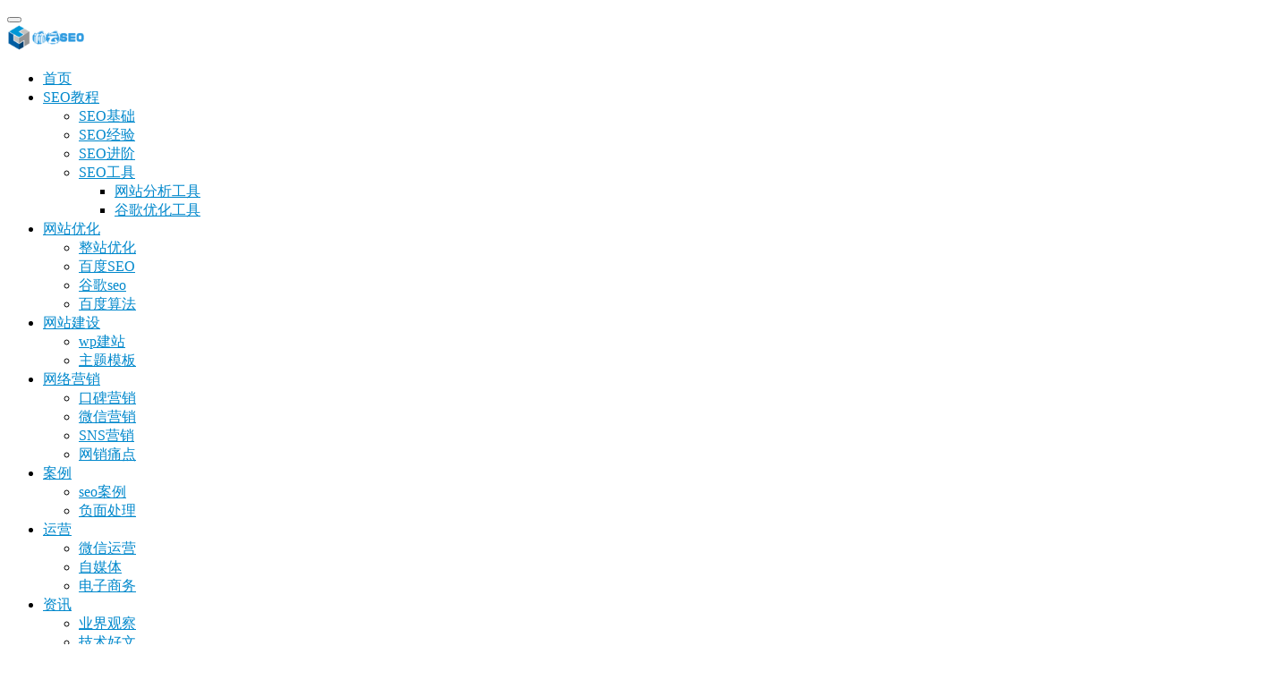

--- FILE ---
content_type: text/html; charset=UTF-8
request_url: https://www.tang-seo.com/10104.html
body_size: 18221
content:
<!DOCTYPE html>
<html lang="zh-CN">
<head>
    <meta charset="UTF-8">
    <meta http-equiv="X-UA-Compatible" content="IE=Edge,chrome=1">
    <meta name="renderer" content="webkit">
    <meta name="viewport" content="initial-scale=1.0,user-scalable=no,maximum-scale=1,width=device-width">
    <title>长期免费ss/ssr节点链接分享-v2ray节点推荐-6小时更新(2022/6/20) | 林云SEO博客</title>
    <meta name='robots' content='max-image-preview:large' />
<meta name="keywords" content="SSR节点,ssr节点分享,ssr节点机场,SSR节点订阅地址,SSR节点账号,ssr节点账号分享,ssr节点链接,v2ray节点,v2ray节点链接,免费SS,免费ssr,免费ssr节点,最新ssr节点,最新v2ray节点,永久v2ray节点" />
<meta name="description" content="长期免费ss/ssr节点链接分享-v2ray节点推荐-6小时更新(2022/6/20) 今日周一，为大家提供最新长期免费ssr节点及v2ray节点链接分享，更新于2022年6月20日17点更新。需要付费节点下方推荐点击出门右拐即可，周末更新资源部分可用，免费资源不易，请大家珍惜。林云seo将持续更新可用资源，尽力更新更多好用资源给大家。再次感谢大家对林云SEO博客一如既往的支持。声明：为了净化网络..." />
<meta property="og:type" content="article" />
<meta property="og:url" content="https://www.tang-seo.com/10104.html" />
<meta property="og:site_name" content="林云SEO博客" />
<meta property="og:title" content="长期免费ss/ssr节点链接分享-v2ray节点推荐-6小时更新(2022/6/20)" />
<meta property="og:image" content="https://www.tang-seo.com/wp-content/uploads/2020/03/timg-12.jpg" />
<meta property="og:description" content="长期免费ss/ssr节点链接分享-v2ray节点推荐-6小时更新(2022/6/20) 今日周一，为大家提供最新长期免费ssr节点及v2ray节点链接分享，更新于2022年6月20日17点更新。需要付费节点下方推荐点击出门右拐即可，周末更新资源部分可用，免费资源不易，请大家珍惜。林云seo将持续更新可用资源，尽力更新更多好用资源给大家。再次感谢大家对林云SEO博客一如既往的支持。声明：为了净化网络..." />
<link rel="canonical" href="https://www.tang-seo.com/10104.html" />
<meta name="applicable-device" content="pc,mobile" />
<meta http-equiv="Cache-Control" content="no-transform" />
<link rel='dns-prefetch' href='//at.alicdn.com' />
<link rel="alternate" type="application/rss+xml" title="林云SEO博客 &raquo; 长期免费ss/ssr节点链接分享-v2ray节点推荐-6小时更新(2022/6/20)评论Feed" href="https://www.tang-seo.com/10104.html/feed" />
<link rel='stylesheet' id='stylesheet-css'  href='https://www.tang-seo.com/wp-content/themes/justnews6/css/style.css?ver=6.0.1' type='text/css' media='all' />
<link rel='stylesheet' id='font-awesome-css'  href='https://www.tang-seo.com/wp-content/themes/justnews6/themer/assets/css/font-awesome.css?ver=6.0.1' type='text/css' media='all' />
<link rel='stylesheet' id='wp-block-library-css'  href='https://www.tang-seo.com/wp-includes/css/dist/block-library/style.min.css?ver=5.8.7' type='text/css' media='all' />
<link rel='stylesheet' id='material-design-iconic-font-css'  href='https://www.tang-seo.com/wp-content/plugins/hashbar-wp-notification-bar/css/material-design-iconic-font.min.css?ver=5.8.7' type='text/css' media='all' />
<link rel='stylesheet' id='hashbar-notification-bar-css'  href='https://www.tang-seo.com/wp-content/plugins/hashbar-wp-notification-bar/css/notification-bar.css?ver=5.8.7' type='text/css' media='all' />
<link rel='stylesheet' id='QAPress-css'  href='https://www.tang-seo.com/wp-content/plugins/QAPress/css/style.css?ver=2.3.1' type='text/css' media='all' />
<style id='QAPress-inline-css' type='text/css'>

        .q-content .topic-tab,.q-content .q-answer .as-user,.q-content .q-answer .as-comment-name,.profile-QAPress-tab .QAPress-tab-item{color: #1471CA;}
        .q-content .q-topic-wrap a:hover,.q-content .q-answer .as-action a:hover,.q-content .topic-tab:hover,.q-content .topic-title:hover{color:#0D62B3;}
        .q-content .put-top,.q-content .topic-tab.current-tab,.q-content .q-answer .as-submit .btn-submit,.q-content .q-answer .as-comments-submit,.q-content .q-add-header .btn-post,.q-content .q-pagination .current,.q-btn-new,.profile-QAPress-tab .QAPress-tab-item.active,.q-mobile-ask a{background-color:#1471CA;}
        .q-content .q-answer .as-submit .btn-submit:hover,.q-content .q-answer .as-comments-submit:hover,.q-content .q-add-header .btn-post:hover,.q-content .topic-tab.current-tab:hover,.q-content .q-pagination a:hover,.q-btn-new:hover,.profile-QAPress-tab .QAPress-tab-item:hover,.q-mobile-ask a:hover{background-color:#0D62B3;}
        .q-content .q-answer .as-comments-input:focus,.profile-QAPress-tab .QAPress-tab-item{border-color: #1471CA;}
        .profile-QAPress-tab .QAPress-tab-item:hover{border-color: #0D62B3;}
        
</style>
<script type="c01478c5add579bd8ea5f19f-text/javascript" src='https://cdn.jsdelivr.net/npm/jquery@1.12.4/dist/jquery.min.js?ver=1.12.4' id='jquery-core-js'></script>
<script type="c01478c5add579bd8ea5f19f-text/javascript" src='//at.alicdn.com/t/font_2010989_pnpf7kimxx.js?ver=6.0.1' id='wpcom-icons-js'></script>
<script type="c01478c5add579bd8ea5f19f-text/javascript" src='https://www.tang-seo.com/wp-content/plugins/hashbar-wp-notification-bar/js/main.js?ver=5.8.7' id='hashbar-main-js-js'></script>
<link rel="EditURI" type="application/rsd+xml" title="RSD" href="https://www.tang-seo.com/xmlrpc.php?rsd" />
<link rel="wlwmanifest" type="application/wlwmanifest+xml" href="https://www.tang-seo.com/wp-includes/wlwmanifest.xml" /> 
<link rel='shortlink' href='https://www.tang-seo.com/?p=10104' />
<style type="text/css">.recentcomments a{display:inline !important;padding:0 !important;margin:0 !important;}</style>        <style>
            a, .text-primary, .btn.active, .btn:active, .btn:focus, .btn:hover, .btn.btn-primary .badge, .panel-primary>.panel-heading .badge, .member-form-tab li.active a, .member-account-menu .member-nav-icon, .member-lp-process li.active p, .wpcom-profile .user-group, .wpcom-profile .wpcom-profile-nav li.active a, .wpcom-profile .profile-tab-item.active, .user-card-name .user-group, .plyr--full-ui input[type=range], body>header.header .nav>li.active>a, body>header.header .dropdown-menu>.active>a, .entry .entry-info .nickname, .entry .entry-content .has-theme-color-color, .entry-bar-inner .user-group, .entry-action .btn-dashang, .entry-action .btn-zan, .entry-readmore-btn, .form-submit-text span, .widget_profile .user-group, .list.tabs .tab.active a, .load-more, .kx-list .kx-time{color: #08c;}.bg-primary, .btn.btn-primary, .btn.btn-primary.disabled.focus, .btn.btn-primary.disabled:focus, .btn.btn-primary.disabled:hover, .btn.btn-primary[disabled].focus, .btn.btn-primary[disabled]:focus, .btn.btn-primary[disabled]:hover, fieldset[disabled] .btn.btn-primary.focus, fieldset[disabled] .btn.btn-primary:focus, fieldset[disabled] .btn.btn-primary:hover, .nav-pills>li.active>a, .nav-pills>li.active>a:focus, .nav-pills>li.active>a:hover, .label-primary, .panel-primary>.panel-heading, .action.action-color-1 .action-item, .entry .entry-content .has-theme-color-background-color, .comment-reply-title:before, .comments-title:before, .entry-related-title:before, .widget-title:before, .search-form .submit, .sec-panel-head h1 span:before, .sec-panel-head h2 span:before, .sec-panel-head h3 span:before, .wpcom-slider .swiper-pagination .swiper-pagination-bullet-active, .tagHandler ul.tagHandlerContainer li.tagItem{background-color: #08c;}.form-control:focus, .btn.active, .btn:active, .btn.btn-primary, .btn.btn-primary.active, .btn.btn-primary:active, .btn.btn-primary.disabled.focus, .btn.btn-primary.disabled:focus, .btn.btn-primary.disabled:hover, .btn.btn-primary[disabled].focus, .btn.btn-primary[disabled]:focus, .btn.btn-primary[disabled]:hover, fieldset[disabled] .btn.btn-primary.focus, fieldset[disabled] .btn.btn-primary:focus, fieldset[disabled] .btn.btn-primary:hover, .nav .open>a, .nav .open>a:focus, .nav .open>a:hover, .panel-primary, .panel-primary>.panel-heading, .wpcom-profile .profile-tab-item.active, .search-form input.keyword:focus, .load-more{border-color: #08c;}.btn.active:before, .btn:active:before, .btn:focus:before, .btn:hover:before, .TCaptcha-button .TCaptcha-icon:after, .wpcom-profile .user-group, .user-card-name .user-group, .smartphoto-loader, .entry-bar-inner .user-group, .entry-action .btn-dashang, .entry-action .btn-zan, .entry-readmore-btn, .widget-kx-list .kx-item:before, .widget_profile .user-group, .kx-list .kx-time:before{border-color: #08c;}.btn.active:after, .btn:active:after, .btn:focus:after, .btn:hover:after, .page-numbers>li.active, .pagination>li.active, .swiper-pagination-bullet-active, .swiper-pagination-progress .swiper-pagination-progressbar, .hot-slider .swiper-button-next, .hot-slider .swiper-button-prev, .action .action-item-inner h2, .action .action-item-inner h3, .action .action-item-inner h4, .TCaptcha-button .TCaptcha-icon i, .TCaptcha-button .TCaptcha-icon:before, .member-account-menu .active:before, .member-lp-process li.active i, .member-lp-process li.processed .process-line, .wpcom-profile .user-group:after, .wpcom-profile .profile-tab-item.active:after, .user-card-name .user-group:after, .modules-video .modal-player, .social-login-form .sl-input-submit, .plyr--audio .plyr__control.plyr__tab-focus, .plyr--audio .plyr__control:hover, .plyr--audio .plyr__control[aria-expanded=true], .plyr--video .plyr__control.plyr__tab-focus, .plyr--video .plyr__control:hover, .plyr--video .plyr__control[aria-expanded=true], .plyr__control--overlaid, .plyr__control--overlaid:focus, .plyr__control--overlaid:hover, .plyr__menu__container .plyr__control[role=menuitemradio][aria-checked=true]:before, .entry-bar-inner .user-group:after, .post-loop-default .item-title a .sticky-post, .post-loop-card .item-title .sticky-post, .post-loop-image .item-title .sticky-post, .sidebar .widget_nav_menu ul li.current-menu-item a, .sidebar .widget_nav_menu ul li.current-post-parent a, .widget_profile .user-group:after, .list.tabs .tab.active a:after, .kx-list .kx-date:before{background-color: #08c;}.panel-primary>.panel-heading+.panel-collapse>.panel-body{border-top-color: #08c;}.panel-primary>.panel-footer+.panel-collapse>.panel-body, .member-form-tab li.active{border-bottom-color: #08c;}.wpcom-profile .wpcom-profile-nav li.active a{border-bottom-color: #08c;}.entry .entry-content .h3, .entry .entry-content h3, .entry .member-account-content .woocommerce h2{border-left-color: #08c;}a:hover, .breadcrumb>li a:hover, .page-numbers .pagination-go .pgo-btn:hover, .pagination .pagination-go .pgo-btn:hover, .close:focus, .close:hover, .action .action-share-item:hover, .member-form .form-group.active .wi, .member-form .form-group.active .show-password .wi:hover, .member-form .form-group.error .show-password .wi:hover, .member-form .show-password .wi:hover, .member-form-tab a:hover, .member-account-name a:hover, .member-account-menu li:hover, .wpcom-profile .wpcom-profile-nav a:hover, .wpcom-profile .follow-item .follow-item-text .follow-item-name a:hover, .wpcom-profile-main .profile-posts-list .item-title a:hover, .wpcom-profile-main .profile-comments-list .comment-item-link a:hover, .hentry .member-account-wrap .notify-list .notify-item.status-1 .notify-item-title a:hover, .hentry .member-account-wrap .notify-list .notify-item-title a:hover, .user-card-name:hover, body>header.header .nav>li>a:hover, body>header.header .wpcom-adv-menu>.menu-item-style>.menu-item-wrap>li>a:hover, .navbar-action .login:focus, .navbar-action .login:hover, .navbar-action .profile a:hover, .navbar-search-close:hover, .navbar-search-btn:hover, .navbar-search-icon:focus, .navbar-search-icon:hover, .entry .entry-info a:focus, .entry .entry-info a:hover, .entry .entry-content .has-theme-hover-color, .entry .entry-content .wp-block-wpcom-accordion .panel-heading .panel-title a:hover, .entry .entry-content .wp-block-wpcom-accordion .panel-heading .panel-title a:hover .wi, .entry-bar .info-item a:hover, .comments-list .comment-children .comment-text-reply a:hover, .comments-list .reply a:hover, .comment-body .nickname a:hover, #cancel-comment-reply-link:hover, .post-loop-list .item a:hover, .post-loop-default .item-title a:hover, .post-loop-default .item-meta a:hover, .post-loop-card .item-title a:hover, .post-loop-image .item-title a:hover, .post-loop-image .item-meta-author .avatar:hover, .widget ol a:hover, .widget ul a:hover, .widget_kuaixun .widget-title-more:hover, .widget_profile .profile-name:hover, .sec-panel-head .more:hover, .el-boxed .sec-panel-head h1 span a:hover, .el-boxed .sec-panel-head h2 span a:hover, .el-boxed .sec-panel-head h3 span a:hover, .list.tabs .tab a:hover, .list-links a:focus, .list-links a:hover, .kx-list .kx-content h2 a:hover, .kx-meta .j-mobile-share:hover, .modules-category-posts .sec-panel-more a:hover{color: #07c;}.page-numbers>li:hover, .pagination>li:hover, .hot-slider .swiper-button-prev:hover, .hot-slider .swiper-container-rtl .swiper-button-next:hover, .hot-slider .swiper-button-next:hover, .hot-slider .swiper-container-rtl .swiper-button-prev:hover, .member-account-menu .active:hover:before, .wpcom-profile .wpcom-profile-setcover:hover, .wpcom-profile .profile-tab-item:hover, .social-login-form .sl-input-submit:hover, body>header.header .dropdown-menu>.active>a:focus, body>header.header .dropdown-menu>.active>a:hover, body>header.header .dropdown-menu>li>a:hover, body>header.header .wpcom-adv-menu>.menu-item-style>.menu-item-wrap .dropdown-menu li a:hover, .entry-tag a:focus, .entry-tag a:hover, .wpcom-shortcode-tags li:hover, .page-no-sidebar.member-login .btn-home:hover, .page-no-sidebar.member-register .btn-home:hover, .post-loop-default .item-category:hover, .post-loop-card .item-img .item-category:hover, .post-loop-image .item-img .item-category:hover, .widget .tagcloud a:hover, .sidebar .widget_nav_menu ul li.current-menu-item .sub-menu a:hover, .sidebar .widget_nav_menu ul li.current-post-parent .sub-menu a:hover, .sidebar .widget_nav_menu ul li a:hover, .footer-sns .sns-icon:after, .list.tabs .tab.active a:hover:after, .load-more:focus, .load-more:hover, .modules-carousel-posts .sec-panel-more .swiper-button-next:hover, .modules-carousel-posts .sec-panel-more .swiper-button-prev:hover{background-color: #07c;}.page-numbers .pagination-go .pgo-input:focus, .pagination .pagination-go .pgo-input:focus, .member-form .form-group.active .form-input, .wpcom-profile .wpcom-profile-setcover:hover, .wpcom-profile .profile-tab-item:hover, .entry-tag a:focus, .entry-tag a:hover, .entry-action .btn-dashang.liked, .entry-action .btn-dashang:hover, .entry-action .btn-zan.liked, .entry-action .btn-zan:hover, .entry-readmore-btn:hover, .widget .tagcloud a:hover, .widget-kx-list .kx-item:hover:before, .widget-kx-list .kx-item.active:before, .load-more:focus, .load-more:hover{border-color: #07c;}.action .action-item:hover, .entry .entry-content .has-theme-hover-background-color, .entry-action .btn-dashang.liked, .entry-action .btn-dashang:hover, .entry-action .btn-zan.liked, .entry-action .btn-zan:hover, .entry-readmore-btn:hover, .search-form .submit:hover, .wpcom-slider .swiper-pagination span:hover, .tagHandler ul.tagHandlerContainer li.tagItem:hover{background-color: #07c;}.member-form-tab li.active:hover{border-bottom-color: #07c;}.member-account-input input:focus, .member-account-input select:focus, .member-account-input textarea:focus, .modules-carousel-posts .sec-panel-more .swiper-button-next:hover, .modules-carousel-posts .sec-panel-more .swiper-button-prev:hover{border-color: #07c;}.wpcom-profile .wpcom-profile-nav a:hover{border-bottom-color: #07c;}@media (max-width:991px){.navbar-collapse{background-color: #08c;}}@media (max-width:767px){.entry-bar .info-item.share .mobile{background-color: #08c;}}            .page-no-sidebar.member-login ,.page-no-sidebar.member-register{ background-image: url('https://www.tang-seo.com/wp-content/uploads/2019/11/2019110912215375.jpg');}
                                    body>header.header{background-color: #fff;;}
                        body>header.header .logo img{max-height: 32px;}
                        @media (max-width: 767px){
                body>header.header .logo img{max-height: 26px;}
            }
                        .entry .entry-video{ height: 482px;}
            @media (max-width: 1219px){
                .entry .entry-video{ height: 386.49883449883px;}
            }
            @media (max-width: 991px){
                .entry .entry-video{ height: 449.41724941725px;}
            }
            @media (max-width: 767px){
                .entry .entry-video{ height: 344.28571428571px;}
            }
            @media (max-width: 500px){
                .entry .entry-video{ height: 241px;}
            }
            .entry-content p{text-indent: 2em;}        </style>
    <link rel="icon" href="https://www.tang-seo.com/wp-content/uploads/2019/11/cropped-2019110905184614-2-32x32.png" sizes="32x32" />
<link rel="icon" href="https://www.tang-seo.com/wp-content/uploads/2019/11/cropped-2019110905184614-2-192x192.png" sizes="192x192" />
<link rel="apple-touch-icon" href="https://www.tang-seo.com/wp-content/uploads/2019/11/cropped-2019110905184614-2-180x180.png" />
<meta name="msapplication-TileImage" content="https://www.tang-seo.com/wp-content/uploads/2019/11/cropped-2019110905184614-2-270x270.png" />
    <!--[if lte IE 9]><script src="https://www.tang-seo.com/wp-content/themes/justnews6/js/update.js"></script><![endif]-->
<script type="c01478c5add579bd8ea5f19f-text/javascript">
var _hmt = _hmt || [];
(function() {
  var hm = document.createElement("script");
  hm.src = "https://hm.baidu.com/hm.js?48a15f09061e90c101b3f921dba99141";
  var s = document.getElementsByTagName("script")[0]; 
  s.parentNode.insertBefore(hm, s);
})();
</script>


</head>
<body class="post-template-default single single-post postid-10104 single-format-standard lang-cn el-boxed">
<header class="header">
    <div class="container clearfix">
        <div class="navbar-header">
            <button type="button" class="navbar-toggle collapsed" data-toggle="collapse" data-target=".navbar-collapse">
                <span class="icon-bar icon-bar-1"></span>
                <span class="icon-bar icon-bar-2"></span>
                <span class="icon-bar icon-bar-3"></span>
            </button>
                        <div class="logo">
            <a href="https://www.tang-seo.com" rel="home"><img src="https://www.tang-seo.com/wp-content/uploads/2019/11/uugai.com_1542375825388-1.png" alt="林云SEO博客"></a>
        </div>
    </div>
    <div class="collapse navbar-collapse">
        <nav class="navbar-left primary-menu"><ul id="menu-%e5%af%bc%e8%88%aa" class="nav navbar-nav wpcom-adv-menu"><li class="menu-item"><a href="https://www.tang-seo.com/">首页</a></li>
<li class="menu-item dropdown"><a href="https://www.tang-seo.com/seojiaocheng" class="dropdown-toggle">SEO教程</a>
<ul class="dropdown-menu menu-item-wrap menu-item-col-4">
	<li class="menu-item"><a href="https://www.tang-seo.com/seojiaocheng/jichu">SEO基础</a></li>
	<li class="menu-item"><a href="https://www.tang-seo.com/seojiaocheng/jingyan">SEO经验</a></li>
	<li class="menu-item"><a href="https://www.tang-seo.com/seojiaocheng/jinjie">SEO进阶</a></li>
	<li class="menu-item dropdown"><a href="https://www.tang-seo.com/seogongju">SEO工具</a>
	<ul class="dropdown-menu">
		<li class="menu-item"><a href="https://www.tang-seo.com/seogongju/fenxigongju">网站分析工具</a></li>
		<li class="menu-item"><a href="https://www.tang-seo.com/seogongju/gugegongju">谷歌优化工具</a></li>
	</ul>
</li>
</ul>
</li>
<li class="menu-item dropdown"><a href="https://www.tang-seo.com/wzyh" class="dropdown-toggle">网站优化</a>
<ul class="dropdown-menu menu-item-wrap menu-item-col-4">
	<li class="menu-item"><a href="https://www.tang-seo.com/wzyh/zhengzhanyouhua">整站优化</a></li>
	<li class="menu-item"><a href="https://www.tang-seo.com/wzyh/baiduseo">百度SEO</a></li>
	<li class="menu-item"><a href="https://www.tang-seo.com/wzyh/gugeseo">谷歌seo</a></li>
	<li class="menu-item"><a href="https://www.tang-seo.com/wzyh/suanfa">百度算法</a></li>
</ul>
</li>
<li class="menu-item dropdown"><a href="https://www.tang-seo.com/wangjian" class="dropdown-toggle">网站建设</a>
<ul class="dropdown-menu menu-item-wrap menu-item-col-2">
	<li class="menu-item"><a href="https://www.tang-seo.com/wangjian/wpjz">wp建站</a></li>
	<li class="menu-item"><a href="https://www.tang-seo.com/wangjian/ztmb">主题模板</a></li>
</ul>
</li>
<li class="menu-item dropdown"><a href="https://www.tang-seo.com/yingxiao" class="dropdown-toggle">网络营销</a>
<ul class="dropdown-menu menu-item-wrap menu-item-col-4">
	<li class="menu-item"><a href="https://www.tang-seo.com/yingxiao/kbyx">口碑营销</a></li>
	<li class="menu-item"><a href="https://www.tang-seo.com/yingxiao/wxyx-yingxiao">微信营销</a></li>
	<li class="menu-item"><a href="https://www.tang-seo.com/yingxiao/snsyx">SNS营销</a></li>
	<li class="menu-item"><a href="https://www.tang-seo.com/yingxiao/wxtd">网销痛点</a></li>
</ul>
</li>
<li class="menu-item dropdown"><a href="https://www.tang-seo.com/anli" class="dropdown-toggle">案例</a>
<ul class="dropdown-menu menu-item-wrap menu-item-col-2">
	<li class="menu-item"><a href="https://www.tang-seo.com/anli/seoanli">seo案例</a></li>
	<li class="menu-item"><a href="https://www.tang-seo.com/anli/fmcl">负面处理</a></li>
</ul>
</li>
<li class="menu-item dropdown"><a href="https://www.tang-seo.com/yunying" class="dropdown-toggle">运营</a>
<ul class="dropdown-menu menu-item-wrap menu-item-col-3">
	<li class="menu-item"><a href="https://www.tang-seo.com/yunying/wxyx">微信运营</a></li>
	<li class="menu-item"><a href="https://www.tang-seo.com/yunying/zimeiti">自媒体</a></li>
	<li class="menu-item"><a href="https://www.tang-seo.com/yunying/dzsw">电子商务</a></li>
</ul>
</li>
<li class="menu-item current-post-ancestor active dropdown"><a href="https://www.tang-seo.com/zixun" class="dropdown-toggle">资讯</a>
<ul class="dropdown-menu menu-item-wrap menu-item-col-2">
	<li class="menu-item"><a href="https://www.tang-seo.com/zixun/guancha">业界观察</a></li>
	<li class="menu-item current-post-ancestor current-post-parent active dropdown"><a href="https://www.tang-seo.com/zixun/jishuhaowen">技术好文</a>
	<ul class="dropdown-menu">
		<li class="menu-item"><a href="https://www.tang-seo.com/zixun/jishuhaowen/kxswgj">科学上网工具</a></li>
		<li class="menu-item"><a href="https://www.tang-seo.com/appleid">苹果ID</a></li>
	</ul>
</li>
</ul>
</li>
<li class="menu-item dropdown"><a class="dropdown-toggle">更多页面</a>
<ul class="dropdown-menu menu-item-wrap menu-item-col-5">
	<li class="menu-item dropdown"><a href="https://www.tang-seo.com/wendashequ">问答社区</a>
	<ul class="dropdown-menu">
		<li class="menu-item"><a href="https://www.tang-seo.com/tiwenye">我要提问</a></li>
	</ul>
</li>
	<li class="menu-item"><a href="https://www.tang-seo.com/yinxiaofuwu">营销服务</a></li>
	<li class="menu-item"><a href="https://www.tang-seo.com/zhuanti">专题列表</a></li>
	<li class="menu-item"><a href="https://www.tang-seo.com/member">用户列表</a></li>
	<li class="menu-item"><a href="https://www.tang-seo.com/bqgd">标签归档</a></li>
	<li class="menu-item"><a href="https://www.tang-seo.com/seochenshifenzhan">全国SEO城市分站</a></li>
	<li class="menu-item"><a href="https://www.tang-seo.com/kuaixun">行业快讯</a></li>
	<li class="menu-item"><a href="https://www.tang-seo.com/contact">联系我们</a></li>
</ul>
</li>
</ul></nav>        <div class="navbar-action pull-right">
                            <div class="navbar-search-icon j-navbar-search"><i class="wpcom-icon wi"><svg aria-hidden="true"><use xlink:href="#wi-search"></use></svg></i></div>

                
                <div id="j-user-wrap">
                    <a class="login" href="https://www.tang-seo.com/denglu?modal-type=login">登录</a>
                    <a class="login register" href="https://www.tang-seo.com/zcym?modal-type=register">注册</a>
                </div>
                <a class="btn btn-primary btn-xs publish" href="https://www.tang-seo.com/tougao">
                    <i class="fa fa-edit"></i> 投稿</a>
                                    </div>
        <form class="navbar-search" action="https://www.tang-seo.com" method="get" role="search">
            <div class="navbar-search-inner">
                <i class="wpcom-icon wi navbar-search-close"><svg aria-hidden="true"><use xlink:href="#wi-close"></use></svg></i>                <input type="text" name="s" class="navbar-search-input" autocomplete="off" placeholder="输入关键词搜索..." value="">
                <button class="navbar-search-btn" type="submit"><i class="wpcom-icon wi"><svg aria-hidden="true"><use xlink:href="#wi-search"></use></svg></i></button>
            </div>
        </form>
    </div><!-- /.container -->
    </div><!-- /.navbar-collapse -->
</header>
<div id="wrap">    <div class="wrap container">
        <ol class="breadcrumb" vocab="https://schema.org/" typeof="BreadcrumbList"><li class="home" property="itemListElement" typeof="ListItem"><a href="https://www.tang-seo.com" property="item" typeof="WebPage"><span property="name" class="hide">林云SEO博客</span>首页</a><meta property="position" content="1"></li><li property="itemListElement" typeof="ListItem"><a href="https://www.tang-seo.com/zixun" property="item" typeof="WebPage"><span property="name">资讯</span></a><meta property="position" content="2"></li><li property="itemListElement" typeof="ListItem"><a href="https://www.tang-seo.com/zixun/jishuhaowen" property="item" typeof="WebPage"><span property="name">技术好文</span></a><meta property="position" content="3"></li></ol>        <div class="main">
                            <article id="post-10104" class="post-10104 post type-post status-publish format-standard has-post-thumbnail hentry category-jishuhaowen tag-ssr tag-v2ray tag-ss special-ssrjiedian">
                    <div class="entry">
                                                                        <div class="entry-head">
                            <h1 class="entry-title">长期免费ss/ssr节点链接分享-v2ray节点推荐-6小时更新(2022/6/20)</h1>
                            <div class="entry-info">
                                                                    <span class="vcard">
                                        <a class="nickname url fn j-user-card" data-user="1" href="https://www.tang-seo.com/grzx/songly">林云SEO</a>
                                    </span>
                                    <span class="dot">•</span>
                                                                <time class="entry-date published" datetime="2022-06-20T17:00:05+08:00" pubdate>
                                    2022年6月20日 17:00                                </time>
                                <span class="dot">•</span>
                                <a href="https://www.tang-seo.com/zixun/jishuhaowen" rel="category tag">技术好文</a>                                                                    <span class="dot">•</span>
                                    <span>阅读 61</span>
                                                            </div>
                        </div>
                        <div class="wpcom_ad_wrap"><a href="https://lgappleid.shop/" target="_blank"><img src="https://www.tang-seo.com/wp-content/uploads/2021/05/2021052604031119.jpg"></a></div>                                                <div class="entry-content clearfix">
                            <h2>长期免费ss/<a href="https://www.tang-seo.com/">ssr节点</a>链接分享-<span class="wpcom_tag_link"><a href="https://www.tang-seo.com/tag/v2ray%e8%8a%82%e7%82%b9" title="v2ray节点" target="_blank">v2ray节点</a></span>推荐-6小时更新(2022/6/20)</h2>
<p>今日周一，为大家提供最新长期<span class="wpcom_tag_link"><a href="https://www.tang-seo.com/tag/%e5%85%8d%e8%b4%b9ssr%e8%8a%82%e7%82%b9" title="免费ssr节点" target="_blank">免费ssr节点</a></span>及<span class="wpcom_tag_link"><a href="https://www.tang-seo.com/tag/v2ray%e8%8a%82%e7%82%b9%e9%93%be%e6%8e%a5" title="v2ray节点链接" target="_blank">v2ray节点链接</a></span>分享，更新于2022年6月20日17点更新。需要付费节点下方推荐点击出门右拐即可，周末更新资源部分可用，免费资源不易，请大家珍惜。<a href="https://www.tang-seo.com/"><strong>林云seo</strong></a>将持续更新可用资源，尽力更新更多好用资源给大家。再次感谢大家对林云SEO博客一如既往的支持。<strong>声明：为了净化网络环境，大家请合理使用资源，免费分享旨在学习研究，请勿用于非法用途，否则后果自负，本站不承担任何责任，也不提供任何节点服务。</strong></p>
<p><strong><span style="color: #33cccc;">温馨提示：林云SEO博客再次更换新域名至https://www.tang-seo.com/ 备用网站：www.seoxyg.com 请大家牢记，以防失联！</span></strong></p>
<blockquote><p><span style="font-size: 16px;"><strong><span style="color: #ff9900;">如需机场付费(SSR+V2ray)节点请<a href="https://z.visionworldny.xyz/?code=84OB"><span style="font-size: 18px;">出门右拐</span></a>，(本站专属九折优惠码：<span style="color: #ff0000;">tangseo</span>)林云倾力推荐，三年稳定运营，全球高速节点8k无压力！</span></strong></span><span style="font-size: 16px;"><strong><span style="color: #ff9900;">如需付费v2ray节点机场请<span style="font-size: 18px;"><a href="https://la.gsoula.life/?code=rW4s">出门左拐</a> </span>（季度年付赠送奈飞），专线节点，全球加速！本站不提供任何节点服务和技术支持！</span></strong></span></p></blockquote>
<h3 style="font-family: -apple-system, BlinkMacSystemFont, 'Segoe UI', Roboto, Ubuntu, 'Helvetica Neue', Helvetica, Arial, 'PingFang SC', 'Hiragino Sans GB', 'Microsoft YaHei UI', 'Microsoft YaHei', 'Source Han Sans CN', sans-serif; color: #444444;">【免费ss节点分享1】</h3>
<p class="blockParagraph-544a408c" data-key="b1a91d8d8611425e8009916082dca69f"><span class="text-4505230f--TextH400-3033861f--textContentFamily-49a318e1"><span data-key="2e197a3af6464a3d87a32ef113038ec8"><p class="reply-to-read" style="text-align:center; border:2px solid #f00; border-style:dotted; border-radius:4px; padding:5px; margin:10px;"><strong style="color: red;">温馨提示：</strong>为了避免资源链接被和谐，此处内容需要您<strong><a href="#respond" title="点击进行评论"> 回复评论 </a></strong>后才能查看, 评论后请 <strong><a href="javascript:location.reload()" title="点击刷新"> 刷新！</a></strong></p></span></p>
<h3 style="font-family: -apple-system, BlinkMacSystemFont, 'Segoe UI', Roboto, Ubuntu, 'Helvetica Neue', Helvetica, Arial, 'PingFang SC', 'Hiragino Sans GB', 'Microsoft YaHei UI', 'Microsoft YaHei', 'Source Han Sans CN', sans-serif; color: #444444;">【免费<span class="wpcom_tag_link"><a href="https://www.tang-seo.com/tag/ssr%e8%8a%82%e7%82%b9%e6%9c%ba%e5%9c%ba" title="ssr节点机场" target="_blank">ssr节点机场</a></span>分享2】</h3>
<p class="blockParagraph-544a408c" data-key="b1a91d8d8611425e8009916082dca69f"><span class="text-4505230f--TextH400-3033861f--textContentFamily-49a318e1"><span data-key="2e197a3af6464a3d87a32ef113038ec8"><p class="reply-to-read" style="text-align:center; border:2px solid #f00; border-style:dotted; border-radius:4px; padding:5px; margin:10px;"><strong style="color: red;">温馨提示：</strong>为了避免资源链接被和谐，此处内容需要您<strong><a href="#respond" title="点击进行评论"> 回复评论 </a></strong>后才能查看, 评论后请 <strong><a href="javascript:location.reload()" title="点击刷新"> 刷新！</a></strong></p></span></p>
<h3 class="blockParagraph-544a408c" data-key="26e534a91486459192b232035ca45f62"><span class="text-4505230f--TextH400-3033861f--textContentFamily-49a318e1"><span style="color: inherit; font-family: inherit; font-size: 18px;"><span class="wpcom_tag_link"><a href="https://www.tang-seo.com/tag/%e6%b0%b8%e4%b9%85v2ray%e8%8a%82%e7%82%b9" title="永久v2ray节点" target="_blank">永久v2ray节点</a></span>机场链接分享</span></span></h3>
<p><strong><span class="text-4505230f--TextH400-3033861f--textContentFamily-49a318e1"><span style="color: inherit; font-family: inherit; font-size: 18px;">v2ray</span></span>节点1</strong></p>
<p><span data-key="2e197a3af6464a3d87a32ef113038ec8"><p class="reply-to-read" style="text-align:center; border:2px solid #f00; border-style:dotted; border-radius:4px; padding:5px; margin:10px;"><strong style="color: red;">温馨提示：</strong>为了避免资源链接被和谐，此处内容需要您<strong><a href="#respond" title="点击进行评论"> 回复评论 </a></strong>后才能查看, 评论后请 <strong><a href="javascript:location.reload()" title="点击刷新"> 刷新！</a></strong></p></p>
<p><span style="color: #ff0000;">稳定酸酸乳节点机场推荐：</span><a href="https://la.gsoula.life/?code=rW4s"><b>出门左拐</b></a></p>
<p><span style="color: #ff0000;"><strong>PS：</strong>每日更新分享最新<a href="https://www.tang-seo.com/2219.html">ssr节点账号</a>和订阅地址及链接（每日固定更新资源页面请查阅：<a href="https://www.tang-seo.com/4150.html">最新免费SSR节点账号及链接分享网站-2022每日固定更新</a>）。避免资源滥用，敏感时期，节点账号1/2/3及订阅均需注册登录评论获取，有任何问题可留言，不知道如何使用请查阅技术好文中<a href="https://www.tang-seo.com/zixun/jishuhaowen/kxswgj">科学上网工具</a>一栏。请不要问我买资源，需付费节点出门右拐或者左拐，本站不提供节点服务！</span></p>
<p><span style="color: #ff0000;"><strong>福利消息：</strong>林云苹果ID购买小店上线，便宜好用，欢迎光顾，有海外独享苹果ID以及付费APP(小火箭/圈/圈x账号)需求的伙伴可以去看看哦，商店网址：<strong><a href="https://lgappleid.shop/">https://lgappleid.shop/</a></strong></span></p>
<p><strong>【备用<span class="wpcom_tag_link"><a href="https://www.tang-seo.com/tag/ssr%e8%8a%82%e7%82%b9" title="SSR节点" target="_blank">SSR节点</a></span>链接】</strong></p>
<blockquote><p>2022.6.18更新(12条)</p>
<p>ssr://MTk0LjUwLjE3MS4yMTQ6OTExMDpvcmlnaW46cmM0OnBsYWluOmJHNWpiaTV2Y21jZ2NUWS8_b2Jmc3BhcmFtPSZyZW1hcmtzPTVMLUU1NzJYNXBhdlRRJmdyb3VwPVRHNWpiaTV2Y21j<br />ssr://OTEuMjA2LjkyLjY4OjkxMTA6b3JpZ2luOnJjNDpwbGFpbjpiRzVqYmk1dmNtY2djVFkvP29iZnNwYXJhbT0mcmVtYXJrcz01TC1FNTcyWDVwYXZUZyZncm91cD1URzVqYmk1dmNtYw<br />ssr://MTk0LjUuNzguOTY6OTExMDpvcmlnaW46cmM0OnBsYWluOmJHNWpiaTV2Y21jZ2NUWS8_b2Jmc3BhcmFtPSZyZW1hcmtzPTVMLUU1NzJYNXBhdlR3Jmdyb3VwPVRHNWpiaTV2Y21j<br />ssr://MTk0LjE1Ni4xMjEuMTc0OjkxMTA6b3JpZ2luOnJjNDpwbGFpbjpiRzVqYmk1dmNtY2djVFkvP29iZnNwYXJhbT0mcmVtYXJrcz01TC1FNTcyWDVwYXZVQSZncm91cD1URzVqYmk1dmNtYw<br />ssr://MTg4LjExOS42NC4xNTE6OTExMDpvcmlnaW46cmM0OnBsYWluOmJHNWpiaTV2Y21jZ1lqYy8_b2Jmc3BhcmFtPSZyZW1hcmtzPTVMLUU1NzJYNXBhdlVRJmdyb3VwPVRHNWpiaTV2Y21j<br />ssr://MTk0LjE1Ni4xMjEuMjUwOjkxMTA6b3JpZ2luOnJjNDpwbGFpbjpiRzVqYmk1dmNtY2dZamMvP29iZnNwYXJhbT0mcmVtYXJrcz01TC1FNTcyWDVwYXZVZyZncm91cD1URzVqYmk1dmNtYw<br />ssr://Mi41Ni4yNDAuMTYyOjkxMTA6b3JpZ2luOnJjNDpwbGFpbjpiRzVqYmk1dmNtY2dZamMvP29iZnNwYXJhbT0mcmVtYXJrcz01TC1FNTcyWDVwYXZVdyZncm91cD1URzVqYmk1dmNtYw<br />ssr://NDUuOC4xNTkuMTI5OjkxMTA6b3JpZ2luOnJjNDpwbGFpbjpiRzVqYmk1dmNtY2dZamMvP29iZnNwYXJhbT0mcmVtYXJrcz01TC1FNTcyWDVwYXZWQSZncm91cD1URzVqYmk1dmNtYw<br />ssr://MTg1LjE0My4yMjEuMTYzOjkxMTA6b3JpZ2luOnJjNDpwbGFpbjpiRzVqYmk1dmNtY2dlVGMvP29iZnNwYXJhbT0mcmVtYXJrcz01TC1FNTcyWDVwYXZWUSZncm91cD1URzVqYmk1dmNtYw<br />ssr://NDUuMTM1LjEzNS4yMzM6OTExMDpvcmlnaW46cmM0OnBsYWluOmJHNWpiaTV2Y21jZ2VUYy8_b2Jmc3BhcmFtPSZyZW1hcmtzPTVMLUU1NzJYNXBhdlZnJmdyb3VwPVRHNWpiaTV2Y21j<br />ssr://MTg1LjIyLjE1Mi45MDo5MTEwOm9yaWdpbjpyYzQ6cGxhaW46Ykc1amJpNXZjbWNnZVRjLz9vYmZzcGFyYW09JnJlbWFya3M9NUwtRTU3Mlg1cGF2VncmZ3JvdXA9VEc1amJpNXZjbWM<br />ssr://MTk0Ljg3LjE5Ni4yMzI6OTExMDpvcmlnaW46cmM0OnBsYWluOmJHNWpiaTV2Y21jZ2VUYy8_b2Jmc3BhcmFtPSZyZW1hcmtzPTVMLUU1NzJYNXBhdldBJmdyb3VwPVRHNWpiaTV2Y21j</p>
<p>======来自lncn官网最后更新时间： <span class="time" data-v-26c0c934="">06月18日 10点01分</span></p></blockquote>
<p>上述<a href="https://www.tang-seo.com/6105.html">ssr节点账号及v2ray节点链接</a>均为网络采集的免费节点，速度，安全及质量等均不障，免费节点资源来之不易，还请大家珍惜！如当前节点账号链接失效，请查阅最新更新以及首页置顶文章《<span style="color: #ff0000;"><a href="https://www.tang-seo.com/4150.html">最新免费SSR节点账号及链接分享网站-2022每日固定更新</a></span>》-《<a href="https://www.tang-seo.com/1757.html">最新免费v2ray机场节点账号分享列表-v2rayN各平台客户端下载(2020/3月26日更新)</a>》获取最新有效节点，部分节点长期维护有效，<strong>资源敏感，节点查封严重</strong>，如有失效请见谅，持续关注本站更新。此福利节点账号均为网络收集效资源，本站不提供任何节点服务！</p>
															<!-- 相关文章开始 -->
							<ul class="relatedpost">
							<h2>推荐阅读</h2>
																<li><a rel="bookmark" href="https://www.tang-seo.com/13912.html" title="2026年最新免费ssr节点梯子工具分享-永久v2ray节点-每日更新(1/9)" target="_blank">2026年最新免费ssr节点梯子工具分享-永久v2ray节点-每日更新(1/9)</a></li>
																	<li><a rel="bookmark" href="https://www.tang-seo.com/13909.html" title="最新免费ssr节点梯子账号分享-永久v2ray节点-每日更新(2025/12/24)" target="_blank">最新免费ssr节点梯子账号分享-永久v2ray节点-每日更新(2025/12/24)</a></li>
																	<li><a rel="bookmark" href="https://www.tang-seo.com/13905.html" title="长期免费ssr节点梯子账号分享-永久v2ray节点-每日更新(2025/12/1)" target="_blank">长期免费ssr节点梯子账号分享-永久v2ray节点-每日更新(2025/12/1)</a></li>
																	<li><a rel="bookmark" href="https://www.tang-seo.com/13903.html" title="最新免费ssr节点梯子账号分享-永久v2ray节点-每日更新(2025/11/19)" target="_blank">最新免费ssr节点梯子账号分享-永久v2ray节点-每日更新(2025/11/19)</a></li>
																	<li><a rel="bookmark" href="https://www.tang-seo.com/13899.html" title="长期免费ssr节点梯子账号分享-永久v2ray节点-每日更新(2025/10/27)" target="_blank">长期免费ssr节点梯子账号分享-永久v2ray节点-每日更新(2025/10/27)</a></li>
																	<li><a rel="bookmark" href="https://www.tang-seo.com/13897.html" title="最新免费ssr节点梯子账号分享-永久v2ray节点-每日更新(2025/10/20)" target="_blank">最新免费ssr节点梯子账号分享-永久v2ray节点-每日更新(2025/10/20)</a></li>
																	<li><a rel="bookmark" href="https://www.tang-seo.com/13894.html" title="长期免费ssr节点梯子账号分享-永久v2ray节点-每日更新(2025/10/10)" target="_blank">长期免费ssr节点梯子账号分享-永久v2ray节点-每日更新(2025/10/10)</a></li>
																	<li><a rel="bookmark" href="https://www.tang-seo.com/13892.html" title="永久免费ssr节点账号分享-长期v2ray节点-每日更新(2025/10/3)" target="_blank">永久免费ssr节点账号分享-长期v2ray节点-每日更新(2025/10/3)</a></li>
																	<li><a rel="bookmark" href="https://www.tang-seo.com/13890.html" title="最新免费ss酸酸乳节点梯子分享-永久v2ray节点-每日更新(2025/9/29)" target="_blank">最新免费ss酸酸乳节点梯子分享-永久v2ray节点-每日更新(2025/9/29)</a></li>
																	<li><a rel="bookmark" href="https://www.tang-seo.com/13887.html" title="长期免费酸酸乳节点梯子分享-永久v2ray节点-每日更新(2025/9/26)" target="_blank">长期免费酸酸乳节点梯子分享-永久v2ray节点-每日更新(2025/9/26)</a></li>
															</ul>
							<!-- 相关文章结束 -->
                                                        <div class="entry-copyright"><p>原创文章：《长期免费ss/ssr节点链接分享-v2ray节点推荐-6小时更新(2022/6/20)》，作者：林云SEO，如若转载，请注明原文及出处：https://www.tang-seo.com/10104.html</p></div>                        </div>
                        <div class="entry-footer">
                            <div class="entry-tag"><a href="https://www.tang-seo.com/tag/ssr%e8%8a%82%e7%82%b9" rel="tag">SSR节点</a><a href="https://www.tang-seo.com/tag/ssr%e8%8a%82%e7%82%b9%e5%88%86%e4%ba%ab" rel="tag">ssr节点分享</a><a href="https://www.tang-seo.com/tag/ssr%e8%8a%82%e7%82%b9%e6%9c%ba%e5%9c%ba" rel="tag">ssr节点机场</a><a href="https://www.tang-seo.com/tag/ssr%e8%8a%82%e7%82%b9%e8%ae%a2%e9%98%85%e5%9c%b0%e5%9d%80" rel="tag">SSR节点订阅地址</a><a href="https://www.tang-seo.com/tag/ssr%e8%8a%82%e7%82%b9%e8%b4%a6%e5%8f%b7" rel="tag">SSR节点账号</a><a href="https://www.tang-seo.com/tag/ssr%e8%8a%82%e7%82%b9%e8%b4%a6%e5%8f%b7%e5%88%86%e4%ba%ab" rel="tag">ssr节点账号分享</a><a href="https://www.tang-seo.com/tag/ssr%e8%8a%82%e7%82%b9%e9%93%be%e6%8e%a5" rel="tag">ssr节点链接</a><a href="https://www.tang-seo.com/tag/v2ray%e8%8a%82%e7%82%b9" rel="tag">v2ray节点</a><a href="https://www.tang-seo.com/tag/v2ray%e8%8a%82%e7%82%b9%e9%93%be%e6%8e%a5" rel="tag">v2ray节点链接</a><a href="https://www.tang-seo.com/tag/%e5%85%8d%e8%b4%b9ss" rel="tag">免费SS</a><a href="https://www.tang-seo.com/tag/%e5%85%8d%e8%b4%b9ssr" rel="tag">免费ssr</a><a href="https://www.tang-seo.com/tag/%e5%85%8d%e8%b4%b9ssr%e8%8a%82%e7%82%b9" rel="tag">免费ssr节点</a><a href="https://www.tang-seo.com/tag/%e6%9c%80%e6%96%b0ssr%e8%8a%82%e7%82%b9" rel="tag">最新ssr节点</a><a href="https://www.tang-seo.com/tag/%e6%9c%80%e6%96%b0v2ray%e8%8a%82%e7%82%b9" rel="tag">最新v2ray节点</a><a href="https://www.tang-seo.com/tag/%e6%b0%b8%e4%b9%85v2ray%e8%8a%82%e7%82%b9" rel="tag">永久v2ray节点</a></div>
                            <div class="entry-action">
                                <div class="btn-zan" data-id="10104"><i class="wpcom-icon wi"><svg aria-hidden="true"><use xlink:href="#wi-thumb-up-fill"></use></svg></i> 赞 <span class="entry-action-num">(0)</span></div>

                                                            </div>

                            <div class="entry-bar">
                                <div class="entry-bar-inner clearfix">
                                                                            <div class="author pull-left">
                                                                                        <a data-user="1" target="_blank" href="https://www.tang-seo.com/grzx/songly" class="avatar j-user-card">
                                                <img alt='林云SEO' src='//www.tang-seo.com/wp-content/uploads/member/avatars/238a0b923820dcc5.1595754611.jpg' class='avatar avatar-60 photo' height='60' width='60' /><span class="author-name">林云SEO</span><span class="user-group">博主</span>                                            </a>
                                        </div>
                                                                        <div class="info pull-right">
                                        <div class="info-item meta">
                                                                                        <a class="meta-item j-heart" href="javascript:;" data-id="10104"><i class="wpcom-icon wi"><svg aria-hidden="true"><use xlink:href="#wi-star"></use></svg></i> <span class="data">0</span></a>                                            <a class="meta-item" href="#comments"><i class="wpcom-icon wi"><svg aria-hidden="true"><use xlink:href="#wi-comment"></use></svg></i> <span class="data">10</span></a>                                                                                    </div>
                                        <div class="info-item share">
                                            <a class="meta-item mobile j-mobile-share" href="javascript:;" data-id="10104" data-qrcode="https://www.tang-seo.com/10104.html"><i class="wpcom-icon wi"><svg aria-hidden="true"><use xlink:href="#wi-share"></use></svg></i> 生成海报</a>
                                                                                            <a class="meta-item wechat" data-share="wechat" target="_blank" rel="nofollow" href="#">
                                                    <i class="wpcom-icon wi"><svg aria-hidden="true"><use xlink:href="#wi-wechat"></use></svg></i>                                                </a>
                                                                                            <a class="meta-item weibo" data-share="weibo" target="_blank" rel="nofollow" href="#">
                                                    <i class="wpcom-icon wi"><svg aria-hidden="true"><use xlink:href="#wi-weibo"></use></svg></i>                                                </a>
                                                                                            <a class="meta-item qq" data-share="qq" target="_blank" rel="nofollow" href="#">
                                                    <i class="wpcom-icon wi"><svg aria-hidden="true"><use xlink:href="#wi-qq"></use></svg></i>                                                </a>
                                                                                    </div>
                                        <div class="info-item act">
                                            <a href="javascript:;" id="j-reading"><i class="wpcom-icon wi"><svg aria-hidden="true"><use xlink:href="#wi-article"></use></svg></i></a>
                                        </div>
                                    </div>
                                </div>
                            </div>

                            <div class="entry-page">
                                                                    <div class="entry-page-prev j-lazy" style="background-image: url(https://www.tang-seo.com/wp-content/uploads/2020/11/lanjiazaitup.jpg);" data-original="https://www.tang-seo.com/wp-content/uploads/2021/11/2021051710235166-e1621247044962-480x300.png">
                                        <a href="https://www.tang-seo.com/10100.html" title="苹果ios小火箭id账号分享-免费共享ID使用步骤" rel="prev">
                                            <span>苹果ios小火箭id账号分享-免费共享ID使用步骤</span>
                                        </a>
                                        <div class="entry-page-info">
                                            <span class="pull-left"><i class="wpcom-icon wi"><svg aria-hidden="true"><use xlink:href="#wi-arrow-left-double"></use></svg></i> 上一篇</span>
                                            <span class="pull-right">2022年6月16日 17:00</span>
                                        </div>
                                    </div>
                                                                                                    <div class="entry-page-next j-lazy" style="background-image: url(https://www.tang-seo.com/wp-content/uploads/2020/11/lanjiazaitup.jpg);" data-original="https://www.tang-seo.com/wp-content/uploads/2022/04/2022040604071595-e1649218052982-480x300.png">
                                        <a href="https://www.tang-seo.com/10108.html" title="林云说SEO：SEO优化效果太慢怎么解决？" rel="next">
                                            <span>林云说SEO：SEO优化效果太慢怎么解决？</span>
                                        </a>
                                        <div class="entry-page-info">
                                            <span class="pull-right">下一篇 <i class="wpcom-icon wi"><svg aria-hidden="true"><use xlink:href="#wi-arrow-right-double"></use></svg></i></span>
                                            <span class="pull-left">2022年6月20日 17:00</span>
                                        </div>
                                    </div>
                                                            </div>
                            <div class="wpcom_ad_wrap"><a href="https://gsoums.life/auth/register?code=rW4s" target="_blank"><img src="https://www.tang-seo.com/wp-content/uploads/2020/05/2020042304441611.jpg"></a></p><a href="https://visionworldny.xyz/?code=84OB" target="_blank"><img src="https://www.tang-seo.com/wp-content/uploads/2020/06/2020060307553354.jpg"></a></p> <a href="https://lgappleid.shop" target="_blank"><img src="https://www.tang-seo.com/wp-content/uploads/2021/05/2021052604031119.jpg"></a>
</div>                            <h3 class="entry-related-title">相关推荐</h3><ul class="entry-related cols-3 post-loop post-loop-image"><li class="item">
    <div class="item-inner">
        <div class="item-img">
            <a class="item-thumb" href="https://www.tang-seo.com/8215.html" title="永久免费SSR节点账号分享-v2ray节点每日更新(2021/9/26)" target="_blank" rel="bookmark">
                <img width="480" height="300" src="https://www.tang-seo.com/wp-content/uploads/2020/11/lanjiazaitup.jpg" class="attachment-post-thumbnail size-post-thumbnail wp-post-image j-lazy" alt="永久免费SSR节点账号分享-v2ray节点每日更新(2021/9/26)" data-original="https://www.tang-seo.com/wp-content/uploads/2020/03/timg-12-480x300.jpg" />            </a>
                            <a class="item-category" href="https://www.tang-seo.com/zixun/jishuhaowen" target="_blank">技术好文</a>        </div>
        <h4 class="item-title">
            <a href="https://www.tang-seo.com/8215.html" target="_blank" rel="bookmark">
                 永久免费SSR节点账号分享-v2ray节点每日更新(2021/9/26)            </a>
        </h4>

                    <div class="item-meta-items">
                <span class="item-meta-li views" title="阅读数"><i class="wpcom-icon wi"><svg aria-hidden="true"><use xlink:href="#wi-eye"></use></svg></i> 2.3K</span><a class="item-meta-li comments" href="https://www.tang-seo.com/8215.html#comments" target="_blank" title="评论数"><i class="wpcom-icon wi"><svg aria-hidden="true"><use xlink:href="#wi-comment"></use></svg></i> 287</a><span class="item-meta-li stars" title="收藏数"><i class="wpcom-icon wi"><svg aria-hidden="true"><use xlink:href="#wi-star"></use></svg></i> 0</span><span class="item-meta-li likes" title="点赞数"><i class="wpcom-icon wi"><svg aria-hidden="true"><use xlink:href="#wi-thumb-up"></use></svg></i> 1</span>            </div>
            <div class="item-meta-author">
                                <a data-user="1" target="_blank" href="https://www.tang-seo.com/grzx/songly" class="avatar j-user-card">
                    <img alt='林云SEO' src='//www.tang-seo.com/wp-content/uploads/member/avatars/238a0b923820dcc5.1595754611.jpg' class='avatar avatar-60 photo' height='60' width='60' />                    <span>林云SEO</span>
                </a>
                <div class="item-meta-right">2021年9月26日</div>
            </div>
            </div>
</li><li class="item">
    <div class="item-inner">
        <div class="item-img">
            <a class="item-thumb" href="https://www.tang-seo.com/10208.html" title="最新公益ssr机场节点分享-永久v2ray节点链接每日更新(2022/7/13)" target="_blank" rel="bookmark">
                <img width="480" height="300" src="https://www.tang-seo.com/wp-content/uploads/2020/11/lanjiazaitup.jpg" class="attachment-post-thumbnail size-post-thumbnail wp-post-image j-lazy" alt="最新公益ssr机场节点分享-永久v2ray节点链接每日更新(2022/7/13)" data-original="https://www.tang-seo.com/wp-content/uploads/2020/03/timg-12-480x300.jpg" />            </a>
                            <a class="item-category" href="https://www.tang-seo.com/zixun/jishuhaowen" target="_blank">技术好文</a>        </div>
        <h4 class="item-title">
            <a href="https://www.tang-seo.com/10208.html" target="_blank" rel="bookmark">
                 最新公益ssr机场节点分享-永久v2ray节点链接每日更新(2022/7/13)            </a>
        </h4>

                    <div class="item-meta-items">
                <span class="item-meta-li views" title="阅读数"><i class="wpcom-icon wi"><svg aria-hidden="true"><use xlink:href="#wi-eye"></use></svg></i> 52</span><a class="item-meta-li comments" href="https://www.tang-seo.com/10208.html#comments" target="_blank" title="评论数"><i class="wpcom-icon wi"><svg aria-hidden="true"><use xlink:href="#wi-comment"></use></svg></i> 35</a><span class="item-meta-li stars" title="收藏数"><i class="wpcom-icon wi"><svg aria-hidden="true"><use xlink:href="#wi-star"></use></svg></i> 0</span><span class="item-meta-li likes" title="点赞数"><i class="wpcom-icon wi"><svg aria-hidden="true"><use xlink:href="#wi-thumb-up"></use></svg></i> 0</span>            </div>
            <div class="item-meta-author">
                                <a data-user="1" target="_blank" href="https://www.tang-seo.com/grzx/songly" class="avatar j-user-card">
                    <img alt='林云SEO' src='//www.tang-seo.com/wp-content/uploads/member/avatars/238a0b923820dcc5.1595754611.jpg' class='avatar avatar-60 photo' height='60' width='60' />                    <span>林云SEO</span>
                </a>
                <div class="item-meta-right">2022年7月13日</div>
            </div>
            </div>
</li><li class="item">
    <div class="item-inner">
        <div class="item-img">
            <a class="item-thumb" href="https://www.tang-seo.com/13112.html" title="长期免费ssr节点账号分享-v2ray节点链接-周末福利(2024/7/21)" target="_blank" rel="bookmark">
                <img width="480" height="300" src="https://www.tang-seo.com/wp-content/uploads/2020/11/lanjiazaitup.jpg" class="attachment-post-thumbnail size-post-thumbnail wp-post-image j-lazy" alt="长期免费ssr节点账号分享-v2ray节点链接-周末福利(2024/7/21)" data-original="https://www.tang-seo.com/wp-content/uploads/2020/03/timg-12-480x300.jpg" />            </a>
                            <a class="item-category" href="https://www.tang-seo.com/zixun/jishuhaowen" target="_blank">技术好文</a>        </div>
        <h4 class="item-title">
            <a href="https://www.tang-seo.com/13112.html" target="_blank" rel="bookmark">
                 长期免费ssr节点账号分享-v2ray节点链接-周末福利(2024/7/21)            </a>
        </h4>

                    <div class="item-meta-items">
                <span class="item-meta-li views" title="阅读数"><i class="wpcom-icon wi"><svg aria-hidden="true"><use xlink:href="#wi-eye"></use></svg></i> 739</span><a class="item-meta-li comments" href="https://www.tang-seo.com/13112.html#comments" target="_blank" title="评论数"><i class="wpcom-icon wi"><svg aria-hidden="true"><use xlink:href="#wi-comment"></use></svg></i> 132</a><span class="item-meta-li stars" title="收藏数"><i class="wpcom-icon wi"><svg aria-hidden="true"><use xlink:href="#wi-star"></use></svg></i> 0</span><span class="item-meta-li likes" title="点赞数"><i class="wpcom-icon wi"><svg aria-hidden="true"><use xlink:href="#wi-thumb-up"></use></svg></i> 0</span>            </div>
            <div class="item-meta-author">
                                <a data-user="1" target="_blank" href="https://www.tang-seo.com/grzx/songly" class="avatar j-user-card">
                    <img alt='林云SEO' src='//www.tang-seo.com/wp-content/uploads/member/avatars/238a0b923820dcc5.1595754611.jpg' class='avatar avatar-60 photo' height='60' width='60' />                    <span>林云SEO</span>
                </a>
                <div class="item-meta-right">2024年7月21日</div>
            </div>
            </div>
</li><li class="item">
    <div class="item-inner">
        <div class="item-img">
            <a class="item-thumb" href="https://www.tang-seo.com/12354.html" title="长期免费ssr加速器节点分享-v2ray节点账号-每日更新(2024/1/26)" target="_blank" rel="bookmark">
                <img width="480" height="300" src="https://www.tang-seo.com/wp-content/uploads/2020/11/lanjiazaitup.jpg" class="attachment-post-thumbnail size-post-thumbnail wp-post-image j-lazy" alt="长期免费ssr加速器节点分享-v2ray节点账号-每日更新(2024/1/26)" data-original="https://www.tang-seo.com/wp-content/uploads/2020/03/timg-12-480x300.jpg" />            </a>
                            <a class="item-category" href="https://www.tang-seo.com/zixun/jishuhaowen" target="_blank">技术好文</a>        </div>
        <h4 class="item-title">
            <a href="https://www.tang-seo.com/12354.html" target="_blank" rel="bookmark">
                 长期免费ssr加速器节点分享-v2ray节点账号-每日更新(2024/1/26)            </a>
        </h4>

                    <div class="item-meta-items">
                <span class="item-meta-li views" title="阅读数"><i class="wpcom-icon wi"><svg aria-hidden="true"><use xlink:href="#wi-eye"></use></svg></i> 1.2K</span><a class="item-meta-li comments" href="https://www.tang-seo.com/12354.html#comments" target="_blank" title="评论数"><i class="wpcom-icon wi"><svg aria-hidden="true"><use xlink:href="#wi-comment"></use></svg></i> 263</a><span class="item-meta-li stars" title="收藏数"><i class="wpcom-icon wi"><svg aria-hidden="true"><use xlink:href="#wi-star"></use></svg></i> 0</span><span class="item-meta-li likes" title="点赞数"><i class="wpcom-icon wi"><svg aria-hidden="true"><use xlink:href="#wi-thumb-up"></use></svg></i> 1</span>            </div>
            <div class="item-meta-author">
                                <a data-user="1" target="_blank" href="https://www.tang-seo.com/grzx/songly" class="avatar j-user-card">
                    <img alt='林云SEO' src='//www.tang-seo.com/wp-content/uploads/member/avatars/238a0b923820dcc5.1595754611.jpg' class='avatar avatar-60 photo' height='60' width='60' />                    <span>林云SEO</span>
                </a>
                <div class="item-meta-right">2024年1月26日</div>
            </div>
            </div>
</li><li class="item">
    <div class="item-inner">
        <div class="item-img">
            <a class="item-thumb" href="https://www.tang-seo.com/7447.html" title="长期免费SS/SSR节点账号分享网址-最新v2ray节点机场周末福利(2021/7/18)" target="_blank" rel="bookmark">
                <img width="480" height="300" src="https://www.tang-seo.com/wp-content/uploads/2020/11/lanjiazaitup.jpg" class="attachment-post-thumbnail size-post-thumbnail wp-post-image j-lazy" alt="长期免费SS/SSR节点账号分享网址-最新v2ray节点机场周末福利(2021/7/18)" data-original="https://www.tang-seo.com/wp-content/uploads/2020/03/timg-12-480x300.jpg" />            </a>
                            <a class="item-category" href="https://www.tang-seo.com/zixun/jishuhaowen" target="_blank">技术好文</a>        </div>
        <h4 class="item-title">
            <a href="https://www.tang-seo.com/7447.html" target="_blank" rel="bookmark">
                 长期免费SS/SSR节点账号分享网址-最新v2ray节点机场周末福利(2021/7/18)            </a>
        </h4>

                    <div class="item-meta-items">
                <span class="item-meta-li views" title="阅读数"><i class="wpcom-icon wi"><svg aria-hidden="true"><use xlink:href="#wi-eye"></use></svg></i> 1.3K</span><a class="item-meta-li comments" href="https://www.tang-seo.com/7447.html#comments" target="_blank" title="评论数"><i class="wpcom-icon wi"><svg aria-hidden="true"><use xlink:href="#wi-comment"></use></svg></i> 248</a><span class="item-meta-li stars" title="收藏数"><i class="wpcom-icon wi"><svg aria-hidden="true"><use xlink:href="#wi-star"></use></svg></i> 1</span><span class="item-meta-li likes" title="点赞数"><i class="wpcom-icon wi"><svg aria-hidden="true"><use xlink:href="#wi-thumb-up"></use></svg></i> 3</span>            </div>
            <div class="item-meta-author">
                                <a data-user="1" target="_blank" href="https://www.tang-seo.com/grzx/songly" class="avatar j-user-card">
                    <img alt='林云SEO' src='//www.tang-seo.com/wp-content/uploads/member/avatars/238a0b923820dcc5.1595754611.jpg' class='avatar avatar-60 photo' height='60' width='60' />                    <span>林云SEO</span>
                </a>
                <div class="item-meta-right">2021年7月18日</div>
            </div>
            </div>
</li><li class="item">
    <div class="item-inner">
        <div class="item-img">
            <a class="item-thumb" href="https://www.tang-seo.com/4896.html" title="长期免费ssr节点账号及链接列表分享网站-每日更新(2020/10/25福利)" target="_blank" rel="bookmark">
                <img width="480" height="300" src="https://www.tang-seo.com/wp-content/uploads/2020/11/lanjiazaitup.jpg" class="attachment-post-thumbnail size-post-thumbnail wp-post-image j-lazy" alt="长期免费ssr节点账号及链接列表分享网站-每日更新(2020/10/25福利)" data-original="https://www.tang-seo.com/wp-content/uploads/2020/03/timg-12-480x300.jpg" />            </a>
                            <a class="item-category" href="https://www.tang-seo.com/zixun/jishuhaowen" target="_blank">技术好文</a>        </div>
        <h4 class="item-title">
            <a href="https://www.tang-seo.com/4896.html" target="_blank" rel="bookmark">
                 长期免费ssr节点账号及链接列表分享网站-每日更新(2020/10/25福利)            </a>
        </h4>

                    <div class="item-meta-items">
                <span class="item-meta-li views" title="阅读数"><i class="wpcom-icon wi"><svg aria-hidden="true"><use xlink:href="#wi-eye"></use></svg></i> 1.5K</span><a class="item-meta-li comments" href="https://www.tang-seo.com/4896.html#comments" target="_blank" title="评论数"><i class="wpcom-icon wi"><svg aria-hidden="true"><use xlink:href="#wi-comment"></use></svg></i> 345</a><span class="item-meta-li stars" title="收藏数"><i class="wpcom-icon wi"><svg aria-hidden="true"><use xlink:href="#wi-star"></use></svg></i> 0</span><span class="item-meta-li likes" title="点赞数"><i class="wpcom-icon wi"><svg aria-hidden="true"><use xlink:href="#wi-thumb-up"></use></svg></i> 4</span>            </div>
            <div class="item-meta-author">
                                <a data-user="1" target="_blank" href="https://www.tang-seo.com/grzx/songly" class="avatar j-user-card">
                    <img alt='林云SEO' src='//www.tang-seo.com/wp-content/uploads/member/avatars/238a0b923820dcc5.1595754611.jpg' class='avatar avatar-60 photo' height='60' width='60' />                    <span>林云SEO</span>
                </a>
                <div class="item-meta-right">2020年10月25日</div>
            </div>
            </div>
</li></ul>                        </div>
                        
<div id="comments" class="entry-comments">
    	<div id="respond" class="comment-respond">
		<h3 id="reply-title" class="comment-reply-title">发表评论 <small><a rel="nofollow" id="cancel-comment-reply-link" href="/10104.html#respond" style="display:none;"><i class="wpcom-icon wi"><svg aria-hidden="true"><use xlink:href="#wi-close"></use></svg></i></a></small></h3><div class="comment-form"><div class="comment-must-login">请登录后评论...</div><div class="form-submit"><div class="form-submit-text pull-left"><a href="https://www.tang-seo.com/denglu?modal-type=login">登录</a>后才能评论</div> <button name="submit" type="submit" id="must-submit" class="btn btn-primary btn-xs submit">发表</button></div></div>	</div><!-- #respond -->
				<h3 class="comments-title">
			评论列表（10条）		</h3>

		<ul class="comments-list">
			        <li class="comment byuser comment-author-2724036363 even thread-even depth-1" id="comment-360184">
        <div id="div-comment-360184" class="comment-inner">
            <div class="comment-author vcard">
                <img alt='2724036363' src='//cdn.v2ex.com/gravatar/97a4229d4f03f7b5ede8f53fe180ef0b?s=60&#038;d=wavatar&#038;r=g' srcset='//cdn.v2ex.com/gravatar/97a4229d4f03f7b5ede8f53fe180ef0b?s=120&#038;d=wavatar&#038;r=g 2x' class='avatar avatar-60 photo' height='60' width='60' />            </div>
            <div class="comment-body">
                <div class="nickname"><a class="j-user-card" data-user="131953" href="https://www.tang-seo.com/grzx/2724036363" target="_blank">2724036363</a>                    <span class="comment-time">2023年12月22日 19:30</span>
                </div>
                                <div class="comment-text">
                                        <p>1</p>
                </div>
            </div>

            <div class="reply">
                <a rel="nofollow" class="comment-reply-login" href="javascript:;">回复</a>            </div>
        </div>
        </li><!-- #comment-## -->
        <li class="comment byuser comment-author-ayto odd alt thread-odd thread-alt depth-1" id="comment-340624">
        <div id="div-comment-340624" class="comment-inner">
            <div class="comment-author vcard">
                <img alt='Ayto' src='//cdn.v2ex.com/gravatar/8fcc9c463cc0929ed4fb97b037b39b30?s=60&#038;d=wavatar&#038;r=g' srcset='//cdn.v2ex.com/gravatar/8fcc9c463cc0929ed4fb97b037b39b30?s=120&#038;d=wavatar&#038;r=g 2x' class='avatar avatar-60 photo' height='60' width='60' />            </div>
            <div class="comment-body">
                <div class="nickname"><a class="j-user-card" data-user="68558" href="https://www.tang-seo.com/grzx/ayto" target="_blank">Ayto</a>                    <span class="comment-time">2022年6月24日 15:51</span>
                </div>
                                <div class="comment-text">
                                        <p>12</p>
                </div>
            </div>

            <div class="reply">
                <a rel="nofollow" class="comment-reply-login" href="javascript:;">回复</a>            </div>
        </div>
        </li><!-- #comment-## -->
        <li class="comment byuser comment-author-ayto even thread-even depth-1" id="comment-340623">
        <div id="div-comment-340623" class="comment-inner">
            <div class="comment-author vcard">
                <img alt='Ayto' src='//cdn.v2ex.com/gravatar/8fcc9c463cc0929ed4fb97b037b39b30?s=60&#038;d=wavatar&#038;r=g' srcset='//cdn.v2ex.com/gravatar/8fcc9c463cc0929ed4fb97b037b39b30?s=120&#038;d=wavatar&#038;r=g 2x' class='avatar avatar-60 photo' height='60' width='60' />            </div>
            <div class="comment-body">
                <div class="nickname"><a class="j-user-card" data-user="68558" href="https://www.tang-seo.com/grzx/ayto" target="_blank">Ayto</a>                    <span class="comment-time">2022年6月24日 15:51</span>
                </div>
                                <div class="comment-text">
                                        <p>1</p>
                </div>
            </div>

            <div class="reply">
                <a rel="nofollow" class="comment-reply-login" href="javascript:;">回复</a>            </div>
        </div>
        </li><!-- #comment-## -->
        <li class="comment byuser comment-author-ngnpm odd alt thread-odd thread-alt depth-1" id="comment-340617">
        <div id="div-comment-340617" class="comment-inner">
            <div class="comment-author vcard">
                <img alt='ngnpm' src='//cdn.v2ex.com/gravatar/0215ac3c2ea778b18aca7be04f16b5c1?s=60&#038;d=wavatar&#038;r=g' srcset='//cdn.v2ex.com/gravatar/0215ac3c2ea778b18aca7be04f16b5c1?s=120&#038;d=wavatar&#038;r=g 2x' class='avatar avatar-60 photo' height='60' width='60' />            </div>
            <div class="comment-body">
                <div class="nickname"><a class="j-user-card" data-user="111080" href="https://www.tang-seo.com/grzx/ngnpm" target="_blank">ngnpm</a>                    <span class="comment-time">2022年6月24日 11:04</span>
                </div>
                                <div class="comment-text">
                                        <p>1</p>
                </div>
            </div>

            <div class="reply">
                <a rel="nofollow" class="comment-reply-login" href="javascript:;">回复</a>            </div>
        </div>
        </li><!-- #comment-## -->
        <li class="comment byuser comment-author-houguanchao even thread-even depth-1" id="comment-340612">
        <div id="div-comment-340612" class="comment-inner">
            <div class="comment-author vcard">
                <img alt='houguanchao' src='//cdn.v2ex.com/gravatar/9254ad1c91dbf8a2a53b29356c4dfb69?s=60&#038;d=wavatar&#038;r=g' srcset='//cdn.v2ex.com/gravatar/9254ad1c91dbf8a2a53b29356c4dfb69?s=120&#038;d=wavatar&#038;r=g 2x' class='avatar avatar-60 photo' height='60' width='60' />            </div>
            <div class="comment-body">
                <div class="nickname"><a class="j-user-card" data-user="84195" href="https://www.tang-seo.com/grzx/houguanchao" target="_blank">houguanchao</a>                    <span class="comment-time">2022年6月24日 10:25</span>
                </div>
                                <div class="comment-text">
                                        <p>谢谢</p>
                </div>
            </div>

            <div class="reply">
                <a rel="nofollow" class="comment-reply-login" href="javascript:;">回复</a>            </div>
        </div>
        </li><!-- #comment-## -->
        <li class="comment byuser comment-author-fridayssheep odd alt thread-odd thread-alt depth-1" id="comment-340600">
        <div id="div-comment-340600" class="comment-inner">
            <div class="comment-author vcard">
                <img alt='fridayssheep' src='//cdn.v2ex.com/gravatar/35c51356c1a841b10d97498224e7495c?s=60&#038;d=wavatar&#038;r=g' srcset='//cdn.v2ex.com/gravatar/35c51356c1a841b10d97498224e7495c?s=120&#038;d=wavatar&#038;r=g 2x' class='avatar avatar-60 photo' height='60' width='60' />            </div>
            <div class="comment-body">
                <div class="nickname"><a class="j-user-card" data-user="88889" href="https://www.tang-seo.com/grzx/fridayssheep" target="_blank">fridayssheep</a>                    <span class="comment-time">2022年6月23日 22:33</span>
                </div>
                                <div class="comment-text">
                                        <p>？</p>
                </div>
            </div>

            <div class="reply">
                <a rel="nofollow" class="comment-reply-login" href="javascript:;">回复</a>            </div>
        </div>
        </li><!-- #comment-## -->
        <li class="comment byuser comment-author-zedddd even thread-even depth-1" id="comment-340565">
        <div id="div-comment-340565" class="comment-inner">
            <div class="comment-author vcard">
                <img alt='Zedddd' src='//cdn.v2ex.com/gravatar/61634de23082c1d7298e06ba4d95d15c?s=60&#038;d=wavatar&#038;r=g' srcset='//cdn.v2ex.com/gravatar/61634de23082c1d7298e06ba4d95d15c?s=120&#038;d=wavatar&#038;r=g 2x' class='avatar avatar-60 photo' height='60' width='60' />            </div>
            <div class="comment-body">
                <div class="nickname"><a class="j-user-card" data-user="111345" href="https://www.tang-seo.com/grzx/zedddd" target="_blank">Zedddd</a>                    <span class="comment-time">2022年6月22日 22:18</span>
                </div>
                                <div class="comment-text">
                                        <p>1</p>
                </div>
            </div>

            <div class="reply">
                <a rel="nofollow" class="comment-reply-login" href="javascript:;">回复</a>            </div>
        </div>
        </li><!-- #comment-## -->
        <li class="comment byuser comment-author-4156853 odd alt thread-odd thread-alt depth-1" id="comment-340550">
        <div id="div-comment-340550" class="comment-inner">
            <div class="comment-author vcard">
                <img alt='4156853' src='//cdn.v2ex.com/gravatar/8ddbfc3b94c808922becd033ca490658?s=60&#038;d=wavatar&#038;r=g' srcset='//cdn.v2ex.com/gravatar/8ddbfc3b94c808922becd033ca490658?s=120&#038;d=wavatar&#038;r=g 2x' class='avatar avatar-60 photo' height='60' width='60' />            </div>
            <div class="comment-body">
                <div class="nickname"><a class="j-user-card" data-user="124408" href="https://www.tang-seo.com/grzx/4156853" target="_blank">4156853</a>                    <span class="comment-time">2022年6月22日 02:54</span>
                </div>
                                <div class="comment-text">
                                        <p>Hhh</p>
                </div>
            </div>

            <div class="reply">
                <a rel="nofollow" class="comment-reply-login" href="javascript:;">回复</a>            </div>
        </div>
        </li><!-- #comment-## -->
        <li class="comment byuser comment-author-a25505258 even thread-even depth-1" id="comment-340542">
        <div id="div-comment-340542" class="comment-inner">
            <div class="comment-author vcard">
                <img alt='a25505258' src='//cdn.v2ex.com/gravatar/c33b0c1bd2ffd299f5a304f0dfd594eb?s=60&#038;d=wavatar&#038;r=g' srcset='//cdn.v2ex.com/gravatar/c33b0c1bd2ffd299f5a304f0dfd594eb?s=120&#038;d=wavatar&#038;r=g 2x' class='avatar avatar-60 photo' height='60' width='60' />            </div>
            <div class="comment-body">
                <div class="nickname"><a class="j-user-card" data-user="73526" href="https://www.tang-seo.com/grzx/a25505258" target="_blank">a25505258</a>                    <span class="comment-time">2022年6月21日 12:51</span>
                </div>
                                <div class="comment-text">
                                        <p>111111</p>
                </div>
            </div>

            <div class="reply">
                <a rel="nofollow" class="comment-reply-login" href="javascript:;">回复</a>            </div>
        </div>
        </li><!-- #comment-## -->
        <li class="comment byuser comment-author-3462735397qq-com odd alt thread-odd thread-alt depth-1" id="comment-340541">
        <div id="div-comment-340541" class="comment-inner">
            <div class="comment-author vcard">
                <img alt='3462735397@qq.com' src='//cdn.v2ex.com/gravatar/4e63d42e2b5cd5b74be8a421019a397d?s=60&#038;d=wavatar&#038;r=g' srcset='//cdn.v2ex.com/gravatar/4e63d42e2b5cd5b74be8a421019a397d?s=120&#038;d=wavatar&#038;r=g 2x' class='avatar avatar-60 photo' height='60' width='60' />            </div>
            <div class="comment-body">
                <div class="nickname"><a class="j-user-card" data-user="71872" href="https://www.tang-seo.com/grzx/3462735397qq-com" target="_blank"><span class="__cf_email__" data-cfemail="6e5d5a585c595d5b5d57592e1f1f400d0103">[email&#160;protected]</span></a>                    <span class="comment-time">2022年6月21日 10:46</span>
                </div>
                                <div class="comment-text">
                                        <p>1</p>
                </div>
            </div>

            <div class="reply">
                <a rel="nofollow" class="comment-reply-login" href="javascript:;">回复</a>            </div>
        </div>
        </li><!-- #comment-## -->
		</ul><!-- .comment-list -->
        <ul class="pagination">
                    </ul>
	</div><!-- .comments-area -->                    </div>
                </article>
                    </div>
                    <aside class="sidebar">
                <div id="wpcom-profile-2" class="widget widget_profile"><div class="profile-cover"><img class="j-lazy" src="https://www.tang-seo.com/wp-content/uploads/2020/11/lanjiazaitup.jpg" data-original="//www.tang-seo.com/wp-content/uploads/member/covers/238a0b923820dcc5.1574818088.jpg" alt="林云SEO"></div>            <div class="avatar-wrap">
                <a target="_blank" href="https://www.tang-seo.com/grzx/songly" class="avatar-link"><img alt='林云SEO' src='//www.tang-seo.com/wp-content/uploads/member/avatars/238a0b923820dcc5.1595754611.jpg' class='avatar avatar-120 photo' height='120' width='120' /></a></div>
            <div class="profile-info">
                <a target="_blank" href="https://www.tang-seo.com/grzx/songly" class="profile-name"><span class="author-name">林云SEO</span><span class="user-group">博主</span></a>
                <p class="author-description">主要从事互联网线上整合营销，seo优化服务以及相关顾问。致力于互联网广告营销，给您带来利益更大化，乐于分享/喜欢捣鼓技术，如有相关需求，请随时联系我，邮箱：<a href="/cdn-cgi/l/email-protection" class="__cf_email__" data-cfemail="7004111e1703151f484830171d11191c5e131f1d">[email&#160;protected]</a>，专注于网络营销线上推广，期待您的咨询！</p>
                        <div class="profile-stats">
            <div class="profile-stats-inner">
                        <div class="user-stats-item">
            <b>3.5K</b>
            <span>文章</span>
        </div>
                <div class="user-stats-item">
            <b>438</b>
            <span>评论</span>
        </div>
                                <div class="user-stats-item">
                    <b>3</b>
                    <span>问题</span>
                </div>
                            <div class="user-stats-item">
                    <b>5</b>
                    <span>回答</span>
                </div>
                        <div class="user-stats-item">
                <b>206</b>
                <span>粉丝</span>
            </div>
                    </div>
        </div>
    <button type="button" class="btn btn-xs btn-follow j-follow btn-primary" data-user="1"><i class="wpcom-icon wi"><svg aria-hidden="true"><use xlink:href="#wi-add"></use></svg></i>关注</button><button type="button" class="btn btn-primary btn-xs btn-message j-message" data-user="1"><i class="wpcom-icon wi"><svg aria-hidden="true"><use xlink:href="#wi-mail-fill"></use></svg></i>私信</button>            </div>
            <div class="profile-posts">
                <h3 class="widget-title"><span>最近文章</span></h3>
                <ul>                    <li><a href="https://www.tang-seo.com/13912.html" title="2026年最新免费ssr节点梯子工具分享-永久v2ray节点-每日更新(1/9)">2026年最新免费ssr节点梯子工具分享-永久v2ray节点-每日更新(1/9)</a></li>
                                    <li><a href="https://www.tang-seo.com/13909.html" title="最新免费ssr节点梯子账号分享-永久v2ray节点-每日更新(2025/12/24)">最新免费ssr节点梯子账号分享-永久v2ray节点-每日更新(2025/12/24)</a></li>
                                    <li><a href="https://www.tang-seo.com/13905.html" title="长期免费ssr节点梯子账号分享-永久v2ray节点-每日更新(2025/12/1)">长期免费ssr节点梯子账号分享-永久v2ray节点-每日更新(2025/12/1)</a></li>
                                    <li><a href="https://www.tang-seo.com/13903.html" title="最新免费ssr节点梯子账号分享-永久v2ray节点-每日更新(2025/11/19)">最新免费ssr节点梯子账号分享-永久v2ray节点-每日更新(2025/11/19)</a></li>
                                    <li><a href="https://www.tang-seo.com/13899.html" title="长期免费ssr节点梯子账号分享-永久v2ray节点-每日更新(2025/10/27)">长期免费ssr节点梯子账号分享-永久v2ray节点-每日更新(2025/10/27)</a></li>
                </ul>            </div>
            </div><div id="wpcom-image-ad-14" class="widget widget_image_ad">            <a href="https://z.visionworldny.xyz/?code=84OB" target="_blank" rel="nofollow">
                <img class="j-lazy" src="https://www.tang-seo.com/wp-content/uploads/2020/11/lanjiazaitup.jpg" data-original="https://www.tang-seo.com/wp-content/uploads/2020/05/photo_2020-05-11_17-39-07.jpg" alt="SSR机场">            </a>
        </div><div id="wpcom-image-ad-24" class="widget widget_image_ad">            <a href="https://la.gsoula.life/?code=rW4s" target="_blank" rel="nofollow">
                <img class="j-lazy" src="https://www.tang-seo.com/wp-content/uploads/2020/11/lanjiazaitup.jpg" data-original="https://www.tang-seo.com/wp-content/uploads/2021/04/photo_2021-03-13_14-14-48-1.jpg" alt="ss机场">            </a>
        </div><div id="wpcom-post-thumb-6" class="widget widget_post_thumb"><h3 class="widget-title"><span>随机推荐</span></h3>            <ul>
                                    <li class="item">
                                                    <div class="item-img">
                                <a class="item-img-inner" href="https://www.tang-seo.com/12531.html" title="2024美国小火箭ID账号分享-免费Shadowrocket小火箭账号共享">
                                    <img width="480" height="300" src="https://www.tang-seo.com/wp-content/uploads/2020/11/lanjiazaitup.jpg" class="attachment-post-thumbnail size-post-thumbnail wp-post-image j-lazy" alt="2024美国小火箭ID账号分享-免费Shadowrocket小火箭账号共享" data-original="https://www.tang-seo.com/wp-content/uploads/2021/11/2021051710235166-e1621247044962-480x300.png" />                                </a>
                            </div>
                                                <div class="item-content">
                            <p class="item-title"><a href="https://www.tang-seo.com/12531.html" title="2024美国小火箭ID账号分享-免费Shadowrocket小火箭账号共享">2024美国小火箭ID账号分享-免费Shadowrocket小火箭账号共享</a></p>
                            <p class="item-date">2024年2月29日</p>
                        </div>
                    </li>
                                    <li class="item">
                                                    <div class="item-img">
                                <a class="item-img-inner" href="https://www.tang-seo.com/1238.html" title="B站(哔哩哔哩/bilibili)产品分析报告">
                                    <img width="480" height="300" src="https://www.tang-seo.com/wp-content/uploads/2020/11/lanjiazaitup.jpg" class="attachment-post-thumbnail size-post-thumbnail wp-post-image j-lazy" alt="B站(哔哩哔哩/bilibili)产品分析报告" data-original="https://www.tang-seo.com/wp-content/uploads/2020/03/2020030409075437-480x300.jpg" />                                </a>
                            </div>
                                                <div class="item-content">
                            <p class="item-title"><a href="https://www.tang-seo.com/1238.html" title="B站(哔哩哔哩/bilibili)产品分析报告">B站(哔哩哔哩/bilibili)产品分析报告</a></p>
                            <p class="item-date">2020年3月4日</p>
                        </div>
                    </li>
                                    <li class="item">
                                                    <div class="item-img">
                                <a class="item-img-inner" href="https://www.tang-seo.com/1706.html" title="永安seo-永安网站优化服务公司【top5】">
                                    <img width="480" height="300" src="https://www.tang-seo.com/wp-content/uploads/2020/11/lanjiazaitup.jpg" class="attachment-post-thumbnail size-post-thumbnail wp-post-image j-lazy" alt="永安seo-永安网站优化服务公司【top5】" data-original="https://www.tang-seo.com/wp-content/uploads/2020/03/2d4a1532315736-480x300.jpg" />                                </a>
                            </div>
                                                <div class="item-content">
                            <p class="item-title"><a href="https://www.tang-seo.com/1706.html" title="永安seo-永安网站优化服务公司【top5】">永安seo-永安网站优化服务公司【top5】</a></p>
                            <p class="item-date">2020年3月24日</p>
                        </div>
                    </li>
                                    <li class="item">
                                                    <div class="item-img">
                                <a class="item-img-inner" href="https://www.tang-seo.com/12803.html" title="最新免费外网SSR节点机场分享-v2ray节点账号-周末福利(2024/5/5)">
                                    <img width="480" height="300" src="https://www.tang-seo.com/wp-content/uploads/2020/11/lanjiazaitup.jpg" class="attachment-post-thumbnail size-post-thumbnail wp-post-image j-lazy" alt="最新免费外网SSR节点机场分享-v2ray节点账号-周末福利(2024/5/5)" data-original="https://www.tang-seo.com/wp-content/uploads/2020/03/timg-12-480x300.jpg" />                                </a>
                            </div>
                                                <div class="item-content">
                            <p class="item-title"><a href="https://www.tang-seo.com/12803.html" title="最新免费外网SSR节点机场分享-v2ray节点账号-周末福利(2024/5/5)">最新免费外网SSR节点机场分享-v2ray节点账号-周末福利(2024/5/5)</a></p>
                            <p class="item-date">2024年5月5日</p>
                        </div>
                    </li>
                                    <li class="item">
                                                    <div class="item-img">
                                <a class="item-img-inner" href="https://www.tang-seo.com/12260.html" title="mysql数据库备份与恢复的常用方法">
                                    <img width="480" height="300" src="https://www.tang-seo.com/wp-content/uploads/2020/11/lanjiazaitup.jpg" class="attachment-post-thumbnail size-post-thumbnail wp-post-image j-lazy" alt="mysql数据库备份与恢复的常用方法" data-original="https://www.tang-seo.com/wp-content/uploads/2024/01/20201021233420-480x300.jpg" />                                </a>
                            </div>
                                                <div class="item-content">
                            <p class="item-title"><a href="https://www.tang-seo.com/12260.html" title="mysql数据库备份与恢复的常用方法">mysql数据库备份与恢复的常用方法</a></p>
                            <p class="item-date">2024年1月12日</p>
                        </div>
                    </li>
                            </ul>
        </div><div id="wpcom-lastest-news-5" class="widget widget_lastest_news"><h3 class="widget-title"><span>猜你喜欢</span></h3>            <ul>
                                    <li><a href="https://www.tang-seo.com/4150.html" title="最新免费SS/SSR节点账号及链接分享网站-2025每日固定更新">最新免费SS/SSR节点账号及链接分享网站-2025每日固定更新</a></li>
                                    <li><a href="https://www.tang-seo.com/7651.html" title="2021免费clash节点购买分享网站-最新clash订阅链接(附clash客户端下载)">2021免费clash节点购买分享网站-最新clash订阅链接(附clash客户端下载)</a></li>
                                    <li><a href="https://www.tang-seo.com/1757.html" title="最新免费v2ray机场节点账号分享列表-v2rayN各平台客户端下载(2024/3月26日更新)">最新免费v2ray机场节点账号分享列表-v2rayN各平台客户端下载(2024/3月26日更新)</a></li>
                                    <li><a href="https://www.tang-seo.com/9242.html" title="最新免费SS/SSR节点分享-永久V2RAY节点每日更新(2022/01/24)">最新免费SS/SSR节点分享-永久V2RAY节点每日更新(2022/01/24)</a></li>
                                    <li><a href="https://www.tang-seo.com/9756.html" title="永久免费SSR节点分享-最新v2ray节点链接每日更新(2022/4/2)">永久免费SSR节点分享-最新v2ray节点链接每日更新(2022/4/2)</a></li>
                                    <li><a href="https://www.tang-seo.com/9926.html" title="免费ss/ssr节点账号分享-永久v2ray节点-每日更新(2022/4/29)">免费ss/ssr节点账号分享-永久v2ray节点-每日更新(2022/4/29)</a></li>
                                    <li><a href="https://www.tang-seo.com/8809.html" title="最新小火箭ssr节点分享-加速器v2ray节点每日更新(2021/12/3)">最新小火箭ssr节点分享-加速器v2ray节点每日更新(2021/12/3)</a></li>
                                    <li><a href="https://www.tang-seo.com/3782.html" title="免费SSR节点账号分享列表-最新更新-长期可用(2020/6月23日)">免费SSR节点账号分享列表-最新更新-长期可用(2020/6月23日)</a></li>
                                    <li><a href="https://www.tang-seo.com/9188.html" title="免费ssr小火箭节点分享-永久v2ray节点每日更新(2022/1/17)">免费ssr小火箭节点分享-永久v2ray节点每日更新(2022/1/17)</a></li>
                                    <li><a href="https://www.tang-seo.com/6043.html" title="永久免费v2ray节点链接列表分享-每日更新(2021/3/24更新)">永久免费v2ray节点链接列表分享-每日更新(2021/3/24更新)</a></li>
                            </ul>
        </div><div id="recent-comments-3" class="widget widget_recent_comments"><h3 class="widget-title"><span>最新评论</span></h3><ul id="recentcomments"><li class="recentcomments"><span class="comment-author-link">26625365</span>发表在《<a href="https://www.tang-seo.com/13912.html/comment-page-5#comment-414084">2026年最新免费ssr节点梯子工具分享-永久v2ray节点-每日更新(1/9)</a>》</li><li class="recentcomments"><span class="comment-author-link">7777777771</span>发表在《<a href="https://www.tang-seo.com/13912.html/comment-page-5#comment-414083">2026年最新免费ssr节点梯子工具分享-永久v2ray节点-每日更新(1/9)</a>》</li><li class="recentcomments"><span class="comment-author-link">38355597</span>发表在《<a href="https://www.tang-seo.com/13912.html/comment-page-5#comment-414082">2026年最新免费ssr节点梯子工具分享-永久v2ray节点-每日更新(1/9)</a>》</li><li class="recentcomments"><span class="comment-author-link">531409</span>发表在《<a href="https://www.tang-seo.com/13912.html/comment-page-5#comment-414081">2026年最新免费ssr节点梯子工具分享-永久v2ray节点-每日更新(1/9)</a>》</li><li class="recentcomments"><span class="comment-author-link">xiewenn</span>发表在《<a href="https://www.tang-seo.com/13905.html/comment-page-10#comment-414080">长期免费ssr节点梯子账号分享-永久v2ray节点-每日更新(2025/12/1)</a>》</li></ul></div><div id="tag_cloud-5" class="widget widget_tag_cloud"><h3 class="widget-title"><span>标签</span></h3><div class="tagcloud"><a href="https://www.tang-seo.com/tag/ps" class="tag-cloud-link tag-link-2459 tag-link-position-1" style="font-size: 22pt;" aria-label="ps (1,204个项目)">ps</a>
<a href="https://www.tang-seo.com/tag/seo" class="tag-cloud-link tag-link-82 tag-link-position-2" style="font-size: 16pt;" aria-label="SEO (903个项目)">SEO</a>
<a href="https://www.tang-seo.com/tag/ss" class="tag-cloud-link tag-link-1554 tag-link-position-3" style="font-size: 17.5pt;" aria-label="ss (975个项目)">ss</a>
<a href="https://www.tang-seo.com/tag/ssr" class="tag-cloud-link tag-link-577 tag-link-position-4" style="font-size: 17.5pt;" aria-label="ssr (976个项目)">ssr</a>
<a href="https://www.tang-seo.com/tag/ssr%e6%9c%ba%e5%9c%ba" class="tag-cloud-link tag-link-1038 tag-link-position-5" style="font-size: 11pt;" aria-label="ssr机场 (723个项目)">ssr机场</a>
<a href="https://www.tang-seo.com/tag/ssr%e6%9c%ba%e5%9c%ba%e8%8a%82%e7%82%b9" class="tag-cloud-link tag-link-1039 tag-link-position-6" style="font-size: 11pt;" aria-label="ssr机场节点 (718个项目)">ssr机场节点</a>
<a href="https://www.tang-seo.com/tag/ssr%e8%8a%82%e7%82%b9" class="tag-cloud-link tag-link-244 tag-link-position-7" style="font-size: 20.5pt;" aria-label="SSR节点 (1,126个项目)">SSR节点</a>
<a href="https://www.tang-seo.com/tag/ssr%e8%8a%82%e7%82%b9%e5%88%86%e4%ba%ab" class="tag-cloud-link tag-link-578 tag-link-position-8" style="font-size: 11.5pt;" aria-label="ssr节点分享 (733个项目)">ssr节点分享</a>
<a href="https://www.tang-seo.com/tag/ssr%e8%8a%82%e7%82%b9%e6%9c%ba%e5%9c%ba" class="tag-cloud-link tag-link-613 tag-link-position-9" style="font-size: 10pt;" aria-label="ssr节点机场 (696个项目)">ssr节点机场</a>
<a href="https://www.tang-seo.com/tag/ssr%e8%8a%82%e7%82%b9%e8%ae%a2%e9%98%85%e5%9c%b0%e5%9d%80" class="tag-cloud-link tag-link-2667 tag-link-position-10" style="font-size: 9pt;" aria-label="SSR节点订阅地址 (665个项目)">SSR节点订阅地址</a>
<a href="https://www.tang-seo.com/tag/ssr%e8%8a%82%e7%82%b9%e8%b4%a6%e5%8f%b7" class="tag-cloud-link tag-link-809 tag-link-position-11" style="font-size: 19pt;" aria-label="SSR节点账号 (1,035个项目)">SSR节点账号</a>
<a href="https://www.tang-seo.com/tag/ssr%e8%8a%82%e7%82%b9%e8%b4%a6%e5%8f%b7%e5%88%86%e4%ba%ab" class="tag-cloud-link tag-link-1063 tag-link-position-12" style="font-size: 9.5pt;" aria-label="ssr节点账号分享 (678个项目)">ssr节点账号分享</a>
<a href="https://www.tang-seo.com/tag/ssr%e8%8a%82%e7%82%b9%e9%93%be%e6%8e%a5" class="tag-cloud-link tag-link-2223 tag-link-position-13" style="font-size: 11pt;" aria-label="ssr节点链接 (725个项目)">ssr节点链接</a>
<a href="https://www.tang-seo.com/tag/ssr%e8%8a%82%e7%82%b9%e9%93%be%e6%8e%a5%e5%88%86%e4%ba%ab" class="tag-cloud-link tag-link-3220 tag-link-position-14" style="font-size: 9pt;" aria-label="SSR节点链接分享 (661个项目)">SSR节点链接分享</a>
<a href="https://www.tang-seo.com/tag/v2ray%e6%9c%ba%e5%9c%ba" class="tag-cloud-link tag-link-1065 tag-link-position-15" style="font-size: 18.5pt;" aria-label="v2ray机场 (1,013个项目)">v2ray机场</a>
<a href="https://www.tang-seo.com/tag/v2ray%e8%8a%82%e7%82%b9" class="tag-cloud-link tag-link-998 tag-link-position-16" style="font-size: 17pt;" aria-label="v2ray节点 (948个项目)">v2ray节点</a>
<a href="https://www.tang-seo.com/tag/v2ray%e8%8a%82%e7%82%b9%e8%ae%a2%e9%98%85%e5%9c%b0%e5%9d%80" class="tag-cloud-link tag-link-1066 tag-link-position-17" style="font-size: 8pt;" aria-label="v2ray节点订阅地址 (635个项目)">v2ray节点订阅地址</a>
<a href="https://www.tang-seo.com/tag/v2ray%e8%8a%82%e7%82%b9%e9%93%be%e6%8e%a5" class="tag-cloud-link tag-link-1086 tag-link-position-18" style="font-size: 14.5pt;" aria-label="v2ray节点链接 (852个项目)">v2ray节点链接</a>
<a href="https://www.tang-seo.com/tag/%e4%ba%8c%e7%bb%b4%e7%a0%81ssr%e8%8a%82%e7%82%b9" class="tag-cloud-link tag-link-4016 tag-link-position-19" style="font-size: 8.5pt;" aria-label="二维码ssr节点 (640个项目)">二维码ssr节点</a>
<a href="https://www.tang-seo.com/tag/%e5%85%8d%e8%b4%b9ss" class="tag-cloud-link tag-link-1170 tag-link-position-20" style="font-size: 19pt;" aria-label="免费SS (1,037个项目)">免费SS</a>
<a href="https://www.tang-seo.com/tag/%e5%85%8d%e8%b4%b9ssr" class="tag-cloud-link tag-link-2188 tag-link-position-21" style="font-size: 12pt;" aria-label="免费ssr (750个项目)">免费ssr</a>
<a href="https://www.tang-seo.com/tag/%e5%85%8d%e8%b4%b9ssr%e8%8a%82%e7%82%b9" class="tag-cloud-link tag-link-1064 tag-link-position-22" style="font-size: 12.5pt;" aria-label="免费ssr节点 (780个项目)">免费ssr节点</a>
<a href="https://www.tang-seo.com/tag/%e5%85%ac%e7%9b%8assr" class="tag-cloud-link tag-link-3400 tag-link-position-23" style="font-size: 8.5pt;" aria-label="公益SSR (639个项目)">公益SSR</a>
<a href="https://www.tang-seo.com/tag/%e5%85%ac%e7%9b%8assr%e6%9c%ba%e5%9c%ba" class="tag-cloud-link tag-link-3399 tag-link-position-24" style="font-size: 8pt;" aria-label="公益SSR机场 (630个项目)">公益SSR机场</a>
<a href="https://www.tang-seo.com/tag/%e5%85%ac%e7%9b%8assr%e8%8a%82%e7%82%b9" class="tag-cloud-link tag-link-2623 tag-link-position-25" style="font-size: 8.5pt;" aria-label="公益ssr节点 (641个项目)">公益ssr节点</a>
<a href="https://www.tang-seo.com/tag/%e5%b0%8f%e7%81%ab%e7%ae%ad%e8%8a%82%e7%82%b9" class="tag-cloud-link tag-link-2791 tag-link-position-26" style="font-size: 8.5pt;" aria-label="小火箭节点 (641个项目)">小火箭节点</a>
<a href="https://www.tang-seo.com/tag/%e5%b0%8f%e7%81%ab%e7%ae%ad%e8%8a%82%e7%82%b9%e5%88%86%e4%ba%ab" class="tag-cloud-link tag-link-3184 tag-link-position-27" style="font-size: 8pt;" aria-label="小火箭节点分享 (632个项目)">小火箭节点分享</a>
<a href="https://www.tang-seo.com/tag/%e5%b0%8f%e7%81%ab%e7%ae%ad%e8%8a%82%e7%82%b9%e8%b4%ad%e4%b9%b0" class="tag-cloud-link tag-link-2792 tag-link-position-28" style="font-size: 8pt;" aria-label="小火箭节点购买 (629个项目)">小火箭节点购买</a>
<a href="https://www.tang-seo.com/tag/%e6%9c%80%e6%96%b0ssr%e8%8a%82%e7%82%b9" class="tag-cloud-link tag-link-4000 tag-link-position-29" style="font-size: 8.5pt;" aria-label="最新ssr节点 (651个项目)">最新ssr节点</a>
<a href="https://www.tang-seo.com/tag/%e7%a7%91%e5%ad%a6%e4%b8%8a%e7%bd%91" class="tag-cloud-link tag-link-1189 tag-link-position-30" style="font-size: 12.5pt;" aria-label="科学上网 (779个项目)">科学上网</a></div>
</div>            </aside>
            </div>
</div>
<footer class="footer width-footer-bar">
    <div class="container">
        <div class="clearfix">
                        <div class="footer-col footer-col-logo">
                <img src="https://www.tang-seo.com/wp-content/uploads/2019/11/uugai.com_1542375825388.png" alt="林云SEO博客">
            </div>
                        <div class="footer-col footer-col-copy">
                <ul class="footer-nav hidden-xs"><li id="menu-item-74" class="menu-item menu-item-74"><a href="https://www.tang-seo.com/">首页</a></li>
<li id="menu-item-69" class="menu-item menu-item-69"><a href="https://www.tang-seo.com/seojiaocheng">SEO教程</a></li>
<li id="menu-item-71" class="menu-item menu-item-71"><a href="https://www.tang-seo.com/yingxiao">网络营销</a></li>
<li id="menu-item-70" class="menu-item menu-item-70"><a href="https://www.tang-seo.com/wangjian">网站建设</a></li>
<li id="menu-item-1629" class="menu-item menu-item-1629"><a href="https://www.tang-seo.com/wendashequ">问答社区</a></li>
<li id="menu-item-705" class="menu-item menu-item-705"><a href="https://www.tang-seo.com/yinxiaofuwu">营销服务</a></li>
<li id="menu-item-12021" class="menu-item menu-item-12021"><a href="https://www.tang-seo.com/sitemap.html">博客地图</a></li>
<li id="menu-item-1809" class="menu-item current-post-ancestor current-menu-parent current-post-parent menu-item-1809"><a href="https://www.tang-seo.com/zixun/jishuhaowen">技术好文</a></li>
<li id="menu-item-1808" class="menu-item menu-item-1808"><a href="https://www.tang-seo.com/member">用户列表</a></li>
</ul>                <div class="copyright">
                    <p style="text-align: left;"><span style="font-size: 14px; color: #76818c;">Copyright © 2019 <a style="color: #76818c;" href="https://www.tang-seo.com/">林云SEO博客</a> 版权所有 Powered by tang-seo</span></p>
<p style="text-align: left;"><span style="font-size: 14px; color: #76818c;"><strong>关于我们：</strong>林云SEO博客，一个专注于分享/解决用户SEO优化推广问题的个人博客 </span></p>
                </div>
            </div>
            <div class="footer-col footer-col-sns">
                <div class="footer-sns">
                                                <a href="https://www.tang-seo.com/seojiaocheng">
                                <i class="wpcom-icon wi sns-icon"><svg aria-hidden="true"><use xlink:href="#wi-apple"></use></svg></i>                                                            </a>
                                                    <a href="https://www.tang-seo.com/yinxiaofuwu">
                                <i class="wpcom-icon wi sns-icon"><svg aria-hidden="true"><use xlink:href="#wi-eye"></use></svg></i>                                                            </a>
                                                    <a href="/cdn-cgi/l/email-protection#7a0e1b141d091f1542423a1d171b131654191517">
                                <i class="wpcom-icon wi sns-icon"><svg aria-hidden="true"><use xlink:href="#wi-google"></use></svg></i>                                                            </a>
                                        </div>
            </div>
        </div>
    </div>
</footer>
        <div class="action action-style-0 action-color-0 action-pos-0">
                                        <div class="action-item j-share">
                    <i class="wpcom-icon wi action-item-icon"><svg aria-hidden="true"><use xlink:href="#wi-share"></use></svg></i>                                    </div>
                            <div class="action-item gotop j-top">
                    <i class="wpcom-icon wi action-item-icon"><svg aria-hidden="true"><use xlink:href="#wi-arrow-up-2"></use></svg></i>                                    </div>
                    </div>
                    <div class="footer-bar">
                                    <div class="fb-item">
                        <a href="/cdn-cgi/l/email-protection#26524748415543491e1e66414b474f4a0845494b">
                            <i class="wpcom-icon wi fb-item-icon"><svg aria-hidden="true"><use xlink:href="#wi-google"></use></svg></i>                            <span>邮箱</span>
                        </a>
                    </div>
                                        <div class="fb-item">
                        <a href="https://www.tang-seo.com/yinxiaofuwu">
                            <i class="wpcom-icon wi fb-item-icon"><svg aria-hidden="true"><use xlink:href="#wi-eye"></use></svg></i>                            <span>服务</span>
                        </a>
                    </div>
                                        <div class="fb-item">
                        <a href="https://www.tang-seo.com/seojiaocheng">
                            <i class="wpcom-icon wi fb-item-icon"><svg aria-hidden="true"><use xlink:href="#wi-apple"></use></svg></i>                            <span>教学</span>
                        </a>
                    </div>
                                </div>
        <script data-cfasync="false" src="/cdn-cgi/scripts/5c5dd728/cloudflare-static/email-decode.min.js"></script><script type="c01478c5add579bd8ea5f19f-text/javascript" id='main-js-extra'>
/* <![CDATA[ */
var _wpcom_js = {"webp":"","ajaxurl":"https:\/\/www.tang-seo.com\/wp-admin\/admin-ajax.php","theme_url":"https:\/\/www.tang-seo.com\/wp-content\/themes\/justnews6","slide_speed":"5000","lightbox":"1","user_card_height":"346","video_height":"482","login_url":"https:\/\/www.tang-seo.com\/denglu?modal-type=login","register_url":"https:\/\/www.tang-seo.com\/zcym?modal-type=register","errors":{"require":"\u4e0d\u80fd\u4e3a\u7a7a","email":"\u8bf7\u8f93\u5165\u6b63\u786e\u7684\u7535\u5b50\u90ae\u7bb1","pls_enter":"\u8bf7\u8f93\u5165","password":"\u5bc6\u7801\u5fc5\u987b\u4e3a6~32\u4e2a\u5b57\u7b26","passcheck":"\u4e24\u6b21\u5bc6\u7801\u8f93\u5165\u4e0d\u4e00\u81f4","phone":"\u8bf7\u8f93\u5165\u6b63\u786e\u7684\u624b\u673a\u53f7\u7801","terms":"Please read and agree with the terms","sms_code":"\u9a8c\u8bc1\u7801\u9519\u8bef","captcha_verify":"\u8bf7\u70b9\u51fb\u6309\u94ae\u8fdb\u884c\u9a8c\u8bc1","captcha_fail":"\u70b9\u51fb\u9a8c\u8bc1\u5931\u8d25\uff0c\u8bf7\u91cd\u8bd5","nonce":"\u968f\u673a\u6570\u6821\u9a8c\u5931\u8d25","req_error":"\u8bf7\u6c42\u5931\u8d25"},"follow_btn":"<i class=\"wpcom-icon wi\"><svg aria-hidden=\"true\"><use xlink:href=\"#wi-add\"><\/use><\/svg><\/i>\u5173\u6ce8","followed_btn":"\u5df2\u5173\u6ce8","user_card":"1"};
/* ]]> */
</script>
<script type="c01478c5add579bd8ea5f19f-text/javascript" src='https://www.tang-seo.com/wp-content/themes/justnews6/js/main.js?ver=6.0.1' id='main-js'></script>
<script type="c01478c5add579bd8ea5f19f-text/javascript" src='https://www.tang-seo.com/wp-includes/js/comment-reply.min.js?ver=5.8.7' id='comment-reply-js'></script>
<script type="c01478c5add579bd8ea5f19f-text/javascript" id='wp-postviews-cache-js-extra'>
/* <![CDATA[ */
var viewsCacheL10n = {"admin_ajax_url":"https:\/\/www.tang-seo.com\/wp-admin\/admin-ajax.php","post_id":"10104"};
/* ]]> */
</script>
<script type="c01478c5add579bd8ea5f19f-text/javascript" src='https://www.tang-seo.com/wp-content/plugins/wp-postviews/postviews-cache.js?ver=1.68' id='wp-postviews-cache-js'></script>
<script type="c01478c5add579bd8ea5f19f-text/javascript" id='QAPress-js-js-extra'>
/* <![CDATA[ */
var QAPress_js = {"ajaxurl":"https:\/\/www.tang-seo.com\/wp-admin\/admin-ajax.php","ajaxloading":"https:\/\/www.tang-seo.com\/wp-content\/plugins\/QAPress\/images\/loading.gif"};
/* ]]> */
</script>
<script type="c01478c5add579bd8ea5f19f-text/javascript" src='https://www.tang-seo.com/wp-content/plugins/QAPress/js/scripts.min.js?ver=2.3.1' id='QAPress-js-js'></script>
<script type="c01478c5add579bd8ea5f19f-text/javascript" src='https://www.tang-seo.com/wp-content/themes/justnews6/js/wp-embed.js?ver=6.0.1' id='wp-embed-js'></script>
<script type="c01478c5add579bd8ea5f19f-text/javascript" src='https://www.tang-seo.com/wp-content/plugins/baidu-submit-link/assets/baidu_push.js' id='wb-baidu-push-js'></script>
<script type="c01478c5add579bd8ea5f19f-text/javascript">
var _hmt = _hmt || [];
(function() {
  var hm = document.createElement("script");
  hm.src = "https://hm.baidu.com/hm.js?48a15f09061e90c101b3f921dba99141";
  var s = document.getElementsByTagName("script")[0]; 
  s.parentNode.insertBefore(hm, s);
})();
</script>


    <script type="application/ld+json">
        {
            "@context": {
                "@context": {
                    "images": {
                      "@id": "http://schema.org/image",
                      "@type": "@id",
                      "@container": "@list"
                    },
                    "title": "http://schema.org/headline",
                    "description": "http://schema.org/description",
                    "pubDate": "http://schema.org/DateTime"
                }
            },
            "@id": "https://www.tang-seo.com/10104.html",
            "title": "长期免费ss/ssr节点链接分享-v2ray节点推荐-6小时更新(2022/6/20)",
            "images": ["https://www.tang-seo.com/wp-content/uploads/2020/03/timg-12.jpg"],
            "description": "长期免费ss/ssr节点链接分享-v2ray节点推荐-6小时更新(2022/6/20) 今日周一，为大家提供最新长期免费ssr节点及v2ray节点链接分享，更新于2022年6月20...",
            "pubDate": "2022-06-20T17:00:05",
            "upDate": "2022-06-20T15:03:04"
        }
    </script>
                    <script type="c01478c5add579bd8ea5f19f-text/javascript">(function ($) {$(document).ready(function () {setup_share(1);})})(jQuery);</script>
        <script src="/cdn-cgi/scripts/7d0fa10a/cloudflare-static/rocket-loader.min.js" data-cf-settings="c01478c5add579bd8ea5f19f-|49" defer></script><script defer src="https://static.cloudflareinsights.com/beacon.min.js/vcd15cbe7772f49c399c6a5babf22c1241717689176015" integrity="sha512-ZpsOmlRQV6y907TI0dKBHq9Md29nnaEIPlkf84rnaERnq6zvWvPUqr2ft8M1aS28oN72PdrCzSjY4U6VaAw1EQ==" data-cf-beacon='{"version":"2024.11.0","token":"c025a1afe91849a0825b2b589abfa98c","r":1,"server_timing":{"name":{"cfCacheStatus":true,"cfEdge":true,"cfExtPri":true,"cfL4":true,"cfOrigin":true,"cfSpeedBrain":true},"location_startswith":null}}' crossorigin="anonymous"></script>
</body>
</html>